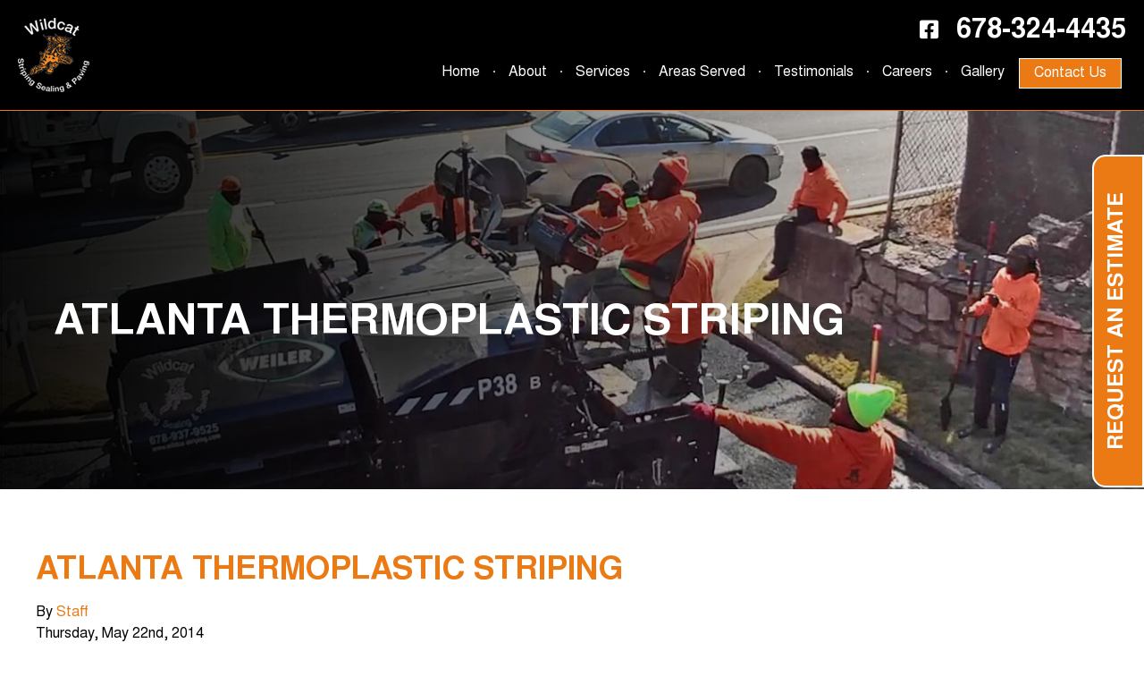

--- FILE ---
content_type: text/html; charset=UTF-8
request_url: https://wildcatstriping.com/atlanta-thermoplastic-striping-2/
body_size: 19743
content:
<!DOCTYPE html>

<!--[if IE 6]>
	<html id="ie6" lang="en-US" prefix="og: https://ogp.me/ns#">
<![endif]-->
<!--[if IE 7]>
	<html id="ie7" lang="en-US" prefix="og: https://ogp.me/ns#">
<![endif]-->
<!--[if IE 8]>
	<html id="ie8" lang="en-US" prefix="og: https://ogp.me/ns#">
<![endif]-->
<!--[if IE 9]>
	<html id="ie9" lang="en-US" prefix="og: https://ogp.me/ns#">
<![endif]-->
<!--[if (gt IE 9) | (!IE)  ]><!-->
	<html  lang="en-US" prefix="og: https://ogp.me/ns#">
<!--<![endif]-->

<head>
<title>Atlanta Thermoplastic Striping - Wildcat Striping, Sealing and Paving</title>
<link data-rocket-preload as="style" href="https://fonts.googleapis.com/css?family=PT%20Sans&#038;display=swap" rel="preload">
<link href="https://fonts.googleapis.com/css?family=PT%20Sans&#038;display=swap" media="print" onload="this.media=&#039;all&#039;" rel="stylesheet">
<noscript data-wpr-hosted-gf-parameters=""><link rel="stylesheet" href="https://fonts.googleapis.com/css?family=PT%20Sans&#038;display=swap"></noscript>

<meta charset="UTF-8" />




<link data-minify="1" rel="stylesheet" href="https://wildcatstriping.com/wp-content/cache/min/1/wp-content/themes/Builder/lib/builder-core/css/reset.css?ver=1747867205" type="text/css" media="screen" />
<link data-minify="1" rel="stylesheet" href="https://wildcatstriping.com/wp-content/cache/min/1/wp-content/uploads/it-file-cache/builder-layouts/56f89b1b4ced9.css?ver=1747867235" type="text/css" media="screen" />
<link data-minify="1" rel="stylesheet" href="https://wildcatstriping.com/wp-content/cache/min/1/wp-content/themes/Builder/lib/builder-core/css/structure.css?ver=1747867205" type="text/css" media="screen" />

<!--[if lt IE 7]>
	<script src="https://wildcatstriping.com/wp-content/themes/Builder/lib/builder-core/js/dropdown.js" type="text/javascript"></script>
<![endif]-->
<!--[if lt IE 9]>
	<script src="https://wildcatstriping.com/wp-content/themes/Builder/lib/builder-core/js/html5.js" type="text/javascript"></script>
<![endif]-->

<link rel="profile" href="https://gmpg.org/xfn/11" />
<link rel="pingback" href="https://wildcatstriping.com/xmlrpc.php" />
<meta name="viewport" content="width=device-width, initial-scale=1">


<meta name="geo.placename" content="Atlanta" />
<meta name="geo.region" content="GA" />
<meta name="geo.country" content="US" />
<script>var siteurl = "https://wildcatstriping.com";</script><script>var gPhoneNo = "678-937-9525";</script>
<!-- Search Engine Optimization by Rank Math PRO - https://rankmath.com/ -->
<meta name="description" content="Our client in Atlanta, Georgia, needed thermoplastic striping, or DOT striping as some call it. They found us after doing a Google search and gave us a call."/>
<meta name="robots" content="follow, index, max-snippet:-1, max-video-preview:-1, max-image-preview:large"/>
<link rel="canonical" href="https://wildcatstriping.com/atlanta-thermoplastic-striping-2/" />
<meta property="og:locale" content="en_US" />
<meta property="og:type" content="article" />
<meta property="og:title" content="Atlanta Thermoplastic Striping - Wildcat Striping, Sealing and Paving" />
<meta property="og:description" content="Our client in Atlanta, Georgia, needed thermoplastic striping, or DOT striping as some call it. They found us after doing a Google search and gave us a call." />
<meta property="og:url" content="https://wildcatstriping.com/atlanta-thermoplastic-striping-2/" />
<meta property="og:site_name" content="Wildcat Striping, Sealing and Paving" />
<meta property="article:section" content="Atlanta" />
<meta property="og:image" content="https://www.wildcatstriping.com/wp-content/uploads/2014/05/image-300x225.jpg" />
<meta property="og:image:secure_url" content="https://www.wildcatstriping.com/wp-content/uploads/2014/05/image-300x225.jpg" />
<meta property="og:image:alt" content="Atlanta Thermoplastic Striping" />
<meta property="article:published_time" content="2014-05-22T14:47:24-05:00" />
<meta name="twitter:card" content="summary_large_image" />
<meta name="twitter:title" content="Atlanta Thermoplastic Striping - Wildcat Striping, Sealing and Paving" />
<meta name="twitter:description" content="Our client in Atlanta, Georgia, needed thermoplastic striping, or DOT striping as some call it. They found us after doing a Google search and gave us a call." />
<meta name="twitter:image" content="https://www.wildcatstriping.com/wp-content/uploads/2014/05/image-300x225.jpg" />
<meta name="twitter:label1" content="Written by" />
<meta name="twitter:data1" content="Staff" />
<meta name="twitter:label2" content="Time to read" />
<meta name="twitter:data2" content="Less than a minute" />
<script type="application/ld+json" class="rank-math-schema-pro">{"@context":"https://schema.org","@graph":[{"@type":"Place","@id":"https://wildcatstriping.com/#place","geo":{"@type":"GeoCoordinates","latitude":"33.71436841273268","longitude":" -84.170293"},"hasMap":"https://www.google.com/maps/search/?api=1&amp;query=33.71436841273268, -84.170293","address":{"@type":"PostalAddress","streetAddress":"5365 Truman Dr","addressLocality":"Decatur","addressRegion":"Georgia","postalCode":"30035","addressCountry":"United States"}},{"@type":["LocalBusiness","Organization"],"@id":"https://wildcatstriping.com/#organization","name":"Wildcat Striping, Sealing and Paving","url":"https://wildcatstriping.com","address":{"@type":"PostalAddress","streetAddress":"5365 Truman Dr","addressLocality":"Decatur","addressRegion":"Georgia","postalCode":"30035","addressCountry":"United States"},"logo":{"@type":"ImageObject","@id":"https://wildcatstriping.com/#logo","url":"https://wildcatstriping.com/wp-content/uploads/2016/09/APPLICATIONLOGO.jpg","contentUrl":"https://wildcatstriping.com/wp-content/uploads/2016/09/APPLICATIONLOGO.jpg","caption":"Wildcat Striping, Sealing and Paving","inLanguage":"en-US","width":"304","height":"242"},"openingHours":["Monday,Tuesday,Wednesday,Thursday,Friday,Saturday,Sunday 09:00-17:00"],"location":{"@id":"https://wildcatstriping.com/#place"},"image":{"@id":"https://wildcatstriping.com/#logo"},"telephone":"678-937-9525"},{"@type":"WebSite","@id":"https://wildcatstriping.com/#website","url":"https://wildcatstriping.com","name":"Wildcat Striping, Sealing and Paving","publisher":{"@id":"https://wildcatstriping.com/#organization"},"inLanguage":"en-US"},{"@type":"ImageObject","@id":"https://www.wildcatstriping.com/wp-content/uploads/2014/05/image2-300x225.jpg","url":"https://www.wildcatstriping.com/wp-content/uploads/2014/05/image2-300x225.jpg","width":"200","height":"200","inLanguage":"en-US"},{"@type":"WebPage","@id":"https://wildcatstriping.com/atlanta-thermoplastic-striping-2/#webpage","url":"https://wildcatstriping.com/atlanta-thermoplastic-striping-2/","name":"Atlanta Thermoplastic Striping - Wildcat Striping, Sealing and Paving","datePublished":"2014-05-22T14:47:24-05:00","dateModified":"2014-05-22T14:47:24-05:00","isPartOf":{"@id":"https://wildcatstriping.com/#website"},"primaryImageOfPage":{"@id":"https://www.wildcatstriping.com/wp-content/uploads/2014/05/image2-300x225.jpg"},"inLanguage":"en-US"},{"@type":"Person","@id":"https://wildcatstriping.com/atlanta-thermoplastic-striping-2/#author","name":"Staff","image":{"@type":"ImageObject","@id":"https://secure.gravatar.com/avatar/183130acb3dc3683d22996c047ba57a310fcebbdf53191a405445d852173e4d2?s=96&amp;d=mm&amp;r=g","url":"https://secure.gravatar.com/avatar/183130acb3dc3683d22996c047ba57a310fcebbdf53191a405445d852173e4d2?s=96&amp;d=mm&amp;r=g","caption":"Staff","inLanguage":"en-US"},"worksFor":{"@id":"https://wildcatstriping.com/#organization"}},{"@type":"BlogPosting","headline":"Atlanta Thermoplastic Striping - Wildcat Striping, Sealing and Paving","datePublished":"2014-05-22T14:47:24-05:00","dateModified":"2014-05-22T14:47:24-05:00","author":{"@id":"https://wildcatstriping.com/atlanta-thermoplastic-striping-2/#author","name":"Staff"},"publisher":{"@id":"https://wildcatstriping.com/#organization"},"description":"Our client in Atlanta, Georgia, needed thermoplastic striping, or DOT striping as some call it. They found us after doing a Google search and gave us a call.","name":"Atlanta Thermoplastic Striping - Wildcat Striping, Sealing and Paving","@id":"https://wildcatstriping.com/atlanta-thermoplastic-striping-2/#richSnippet","isPartOf":{"@id":"https://wildcatstriping.com/atlanta-thermoplastic-striping-2/#webpage"},"image":{"@id":"https://www.wildcatstriping.com/wp-content/uploads/2014/05/image2-300x225.jpg"},"inLanguage":"en-US","mainEntityOfPage":{"@id":"https://wildcatstriping.com/atlanta-thermoplastic-striping-2/#webpage"}}]}</script>
<!-- /Rank Math WordPress SEO plugin -->

<link href='https://fonts.gstatic.com' crossorigin rel='preconnect' />
<link rel="alternate" type="application/rss+xml" title="Wildcat Striping, Sealing and Paving &raquo; Feed" href="https://wildcatstriping.com/feed/" />
<link rel="alternate" type="application/rss+xml" title="Wildcat Striping, Sealing and Paving &raquo; Comments Feed" href="https://wildcatstriping.com/comments/feed/" />
<link rel="alternate" title="oEmbed (JSON)" type="application/json+oembed" href="https://wildcatstriping.com/wp-json/oembed/1.0/embed?url=https%3A%2F%2Fwildcatstriping.com%2Fatlanta-thermoplastic-striping-2%2F" />
<link rel="alternate" title="oEmbed (XML)" type="text/xml+oembed" href="https://wildcatstriping.com/wp-json/oembed/1.0/embed?url=https%3A%2F%2Fwildcatstriping.com%2Fatlanta-thermoplastic-striping-2%2F&#038;format=xml" />
<style id='wp-img-auto-sizes-contain-inline-css' type='text/css'>
img:is([sizes=auto i],[sizes^="auto," i]){contain-intrinsic-size:3000px 1500px}
/*# sourceURL=wp-img-auto-sizes-contain-inline-css */
</style>
<style id='wp-emoji-styles-inline-css' type='text/css'>

	img.wp-smiley, img.emoji {
		display: inline !important;
		border: none !important;
		box-shadow: none !important;
		height: 1em !important;
		width: 1em !important;
		margin: 0 0.07em !important;
		vertical-align: -0.1em !important;
		background: none !important;
		padding: 0 !important;
	}
/*# sourceURL=wp-emoji-styles-inline-css */
</style>
<style id='wp-block-library-inline-css' type='text/css'>
:root{--wp-block-synced-color:#7a00df;--wp-block-synced-color--rgb:122,0,223;--wp-bound-block-color:var(--wp-block-synced-color);--wp-editor-canvas-background:#ddd;--wp-admin-theme-color:#007cba;--wp-admin-theme-color--rgb:0,124,186;--wp-admin-theme-color-darker-10:#006ba1;--wp-admin-theme-color-darker-10--rgb:0,107,160.5;--wp-admin-theme-color-darker-20:#005a87;--wp-admin-theme-color-darker-20--rgb:0,90,135;--wp-admin-border-width-focus:2px}@media (min-resolution:192dpi){:root{--wp-admin-border-width-focus:1.5px}}.wp-element-button{cursor:pointer}:root .has-very-light-gray-background-color{background-color:#eee}:root .has-very-dark-gray-background-color{background-color:#313131}:root .has-very-light-gray-color{color:#eee}:root .has-very-dark-gray-color{color:#313131}:root .has-vivid-green-cyan-to-vivid-cyan-blue-gradient-background{background:linear-gradient(135deg,#00d084,#0693e3)}:root .has-purple-crush-gradient-background{background:linear-gradient(135deg,#34e2e4,#4721fb 50%,#ab1dfe)}:root .has-hazy-dawn-gradient-background{background:linear-gradient(135deg,#faaca8,#dad0ec)}:root .has-subdued-olive-gradient-background{background:linear-gradient(135deg,#fafae1,#67a671)}:root .has-atomic-cream-gradient-background{background:linear-gradient(135deg,#fdd79a,#004a59)}:root .has-nightshade-gradient-background{background:linear-gradient(135deg,#330968,#31cdcf)}:root .has-midnight-gradient-background{background:linear-gradient(135deg,#020381,#2874fc)}:root{--wp--preset--font-size--normal:16px;--wp--preset--font-size--huge:42px}.has-regular-font-size{font-size:1em}.has-larger-font-size{font-size:2.625em}.has-normal-font-size{font-size:var(--wp--preset--font-size--normal)}.has-huge-font-size{font-size:var(--wp--preset--font-size--huge)}.has-text-align-center{text-align:center}.has-text-align-left{text-align:left}.has-text-align-right{text-align:right}.has-fit-text{white-space:nowrap!important}#end-resizable-editor-section{display:none}.aligncenter{clear:both}.items-justified-left{justify-content:flex-start}.items-justified-center{justify-content:center}.items-justified-right{justify-content:flex-end}.items-justified-space-between{justify-content:space-between}.screen-reader-text{border:0;clip-path:inset(50%);height:1px;margin:-1px;overflow:hidden;padding:0;position:absolute;width:1px;word-wrap:normal!important}.screen-reader-text:focus{background-color:#ddd;clip-path:none;color:#444;display:block;font-size:1em;height:auto;left:5px;line-height:normal;padding:15px 23px 14px;text-decoration:none;top:5px;width:auto;z-index:100000}html :where(.has-border-color){border-style:solid}html :where([style*=border-top-color]){border-top-style:solid}html :where([style*=border-right-color]){border-right-style:solid}html :where([style*=border-bottom-color]){border-bottom-style:solid}html :where([style*=border-left-color]){border-left-style:solid}html :where([style*=border-width]){border-style:solid}html :where([style*=border-top-width]){border-top-style:solid}html :where([style*=border-right-width]){border-right-style:solid}html :where([style*=border-bottom-width]){border-bottom-style:solid}html :where([style*=border-left-width]){border-left-style:solid}html :where(img[class*=wp-image-]){height:auto;max-width:100%}:where(figure){margin:0 0 1em}html :where(.is-position-sticky){--wp-admin--admin-bar--position-offset:var(--wp-admin--admin-bar--height,0px)}@media screen and (max-width:600px){html :where(.is-position-sticky){--wp-admin--admin-bar--position-offset:0px}}

/*# sourceURL=wp-block-library-inline-css */
</style><style id='global-styles-inline-css' type='text/css'>
:root{--wp--preset--aspect-ratio--square: 1;--wp--preset--aspect-ratio--4-3: 4/3;--wp--preset--aspect-ratio--3-4: 3/4;--wp--preset--aspect-ratio--3-2: 3/2;--wp--preset--aspect-ratio--2-3: 2/3;--wp--preset--aspect-ratio--16-9: 16/9;--wp--preset--aspect-ratio--9-16: 9/16;--wp--preset--color--black: #000000;--wp--preset--color--cyan-bluish-gray: #abb8c3;--wp--preset--color--white: #ffffff;--wp--preset--color--pale-pink: #f78da7;--wp--preset--color--vivid-red: #cf2e2e;--wp--preset--color--luminous-vivid-orange: #ff6900;--wp--preset--color--luminous-vivid-amber: #fcb900;--wp--preset--color--light-green-cyan: #7bdcb5;--wp--preset--color--vivid-green-cyan: #00d084;--wp--preset--color--pale-cyan-blue: #8ed1fc;--wp--preset--color--vivid-cyan-blue: #0693e3;--wp--preset--color--vivid-purple: #9b51e0;--wp--preset--gradient--vivid-cyan-blue-to-vivid-purple: linear-gradient(135deg,rgb(6,147,227) 0%,rgb(155,81,224) 100%);--wp--preset--gradient--light-green-cyan-to-vivid-green-cyan: linear-gradient(135deg,rgb(122,220,180) 0%,rgb(0,208,130) 100%);--wp--preset--gradient--luminous-vivid-amber-to-luminous-vivid-orange: linear-gradient(135deg,rgb(252,185,0) 0%,rgb(255,105,0) 100%);--wp--preset--gradient--luminous-vivid-orange-to-vivid-red: linear-gradient(135deg,rgb(255,105,0) 0%,rgb(207,46,46) 100%);--wp--preset--gradient--very-light-gray-to-cyan-bluish-gray: linear-gradient(135deg,rgb(238,238,238) 0%,rgb(169,184,195) 100%);--wp--preset--gradient--cool-to-warm-spectrum: linear-gradient(135deg,rgb(74,234,220) 0%,rgb(151,120,209) 20%,rgb(207,42,186) 40%,rgb(238,44,130) 60%,rgb(251,105,98) 80%,rgb(254,248,76) 100%);--wp--preset--gradient--blush-light-purple: linear-gradient(135deg,rgb(255,206,236) 0%,rgb(152,150,240) 100%);--wp--preset--gradient--blush-bordeaux: linear-gradient(135deg,rgb(254,205,165) 0%,rgb(254,45,45) 50%,rgb(107,0,62) 100%);--wp--preset--gradient--luminous-dusk: linear-gradient(135deg,rgb(255,203,112) 0%,rgb(199,81,192) 50%,rgb(65,88,208) 100%);--wp--preset--gradient--pale-ocean: linear-gradient(135deg,rgb(255,245,203) 0%,rgb(182,227,212) 50%,rgb(51,167,181) 100%);--wp--preset--gradient--electric-grass: linear-gradient(135deg,rgb(202,248,128) 0%,rgb(113,206,126) 100%);--wp--preset--gradient--midnight: linear-gradient(135deg,rgb(2,3,129) 0%,rgb(40,116,252) 100%);--wp--preset--font-size--small: 13px;--wp--preset--font-size--medium: 20px;--wp--preset--font-size--large: 36px;--wp--preset--font-size--x-large: 42px;--wp--preset--spacing--20: 0.44rem;--wp--preset--spacing--30: 0.67rem;--wp--preset--spacing--40: 1rem;--wp--preset--spacing--50: 1.5rem;--wp--preset--spacing--60: 2.25rem;--wp--preset--spacing--70: 3.38rem;--wp--preset--spacing--80: 5.06rem;--wp--preset--shadow--natural: 6px 6px 9px rgba(0, 0, 0, 0.2);--wp--preset--shadow--deep: 12px 12px 50px rgba(0, 0, 0, 0.4);--wp--preset--shadow--sharp: 6px 6px 0px rgba(0, 0, 0, 0.2);--wp--preset--shadow--outlined: 6px 6px 0px -3px rgb(255, 255, 255), 6px 6px rgb(0, 0, 0);--wp--preset--shadow--crisp: 6px 6px 0px rgb(0, 0, 0);}:where(.is-layout-flex){gap: 0.5em;}:where(.is-layout-grid){gap: 0.5em;}body .is-layout-flex{display: flex;}.is-layout-flex{flex-wrap: wrap;align-items: center;}.is-layout-flex > :is(*, div){margin: 0;}body .is-layout-grid{display: grid;}.is-layout-grid > :is(*, div){margin: 0;}:where(.wp-block-columns.is-layout-flex){gap: 2em;}:where(.wp-block-columns.is-layout-grid){gap: 2em;}:where(.wp-block-post-template.is-layout-flex){gap: 1.25em;}:where(.wp-block-post-template.is-layout-grid){gap: 1.25em;}.has-black-color{color: var(--wp--preset--color--black) !important;}.has-cyan-bluish-gray-color{color: var(--wp--preset--color--cyan-bluish-gray) !important;}.has-white-color{color: var(--wp--preset--color--white) !important;}.has-pale-pink-color{color: var(--wp--preset--color--pale-pink) !important;}.has-vivid-red-color{color: var(--wp--preset--color--vivid-red) !important;}.has-luminous-vivid-orange-color{color: var(--wp--preset--color--luminous-vivid-orange) !important;}.has-luminous-vivid-amber-color{color: var(--wp--preset--color--luminous-vivid-amber) !important;}.has-light-green-cyan-color{color: var(--wp--preset--color--light-green-cyan) !important;}.has-vivid-green-cyan-color{color: var(--wp--preset--color--vivid-green-cyan) !important;}.has-pale-cyan-blue-color{color: var(--wp--preset--color--pale-cyan-blue) !important;}.has-vivid-cyan-blue-color{color: var(--wp--preset--color--vivid-cyan-blue) !important;}.has-vivid-purple-color{color: var(--wp--preset--color--vivid-purple) !important;}.has-black-background-color{background-color: var(--wp--preset--color--black) !important;}.has-cyan-bluish-gray-background-color{background-color: var(--wp--preset--color--cyan-bluish-gray) !important;}.has-white-background-color{background-color: var(--wp--preset--color--white) !important;}.has-pale-pink-background-color{background-color: var(--wp--preset--color--pale-pink) !important;}.has-vivid-red-background-color{background-color: var(--wp--preset--color--vivid-red) !important;}.has-luminous-vivid-orange-background-color{background-color: var(--wp--preset--color--luminous-vivid-orange) !important;}.has-luminous-vivid-amber-background-color{background-color: var(--wp--preset--color--luminous-vivid-amber) !important;}.has-light-green-cyan-background-color{background-color: var(--wp--preset--color--light-green-cyan) !important;}.has-vivid-green-cyan-background-color{background-color: var(--wp--preset--color--vivid-green-cyan) !important;}.has-pale-cyan-blue-background-color{background-color: var(--wp--preset--color--pale-cyan-blue) !important;}.has-vivid-cyan-blue-background-color{background-color: var(--wp--preset--color--vivid-cyan-blue) !important;}.has-vivid-purple-background-color{background-color: var(--wp--preset--color--vivid-purple) !important;}.has-black-border-color{border-color: var(--wp--preset--color--black) !important;}.has-cyan-bluish-gray-border-color{border-color: var(--wp--preset--color--cyan-bluish-gray) !important;}.has-white-border-color{border-color: var(--wp--preset--color--white) !important;}.has-pale-pink-border-color{border-color: var(--wp--preset--color--pale-pink) !important;}.has-vivid-red-border-color{border-color: var(--wp--preset--color--vivid-red) !important;}.has-luminous-vivid-orange-border-color{border-color: var(--wp--preset--color--luminous-vivid-orange) !important;}.has-luminous-vivid-amber-border-color{border-color: var(--wp--preset--color--luminous-vivid-amber) !important;}.has-light-green-cyan-border-color{border-color: var(--wp--preset--color--light-green-cyan) !important;}.has-vivid-green-cyan-border-color{border-color: var(--wp--preset--color--vivid-green-cyan) !important;}.has-pale-cyan-blue-border-color{border-color: var(--wp--preset--color--pale-cyan-blue) !important;}.has-vivid-cyan-blue-border-color{border-color: var(--wp--preset--color--vivid-cyan-blue) !important;}.has-vivid-purple-border-color{border-color: var(--wp--preset--color--vivid-purple) !important;}.has-vivid-cyan-blue-to-vivid-purple-gradient-background{background: var(--wp--preset--gradient--vivid-cyan-blue-to-vivid-purple) !important;}.has-light-green-cyan-to-vivid-green-cyan-gradient-background{background: var(--wp--preset--gradient--light-green-cyan-to-vivid-green-cyan) !important;}.has-luminous-vivid-amber-to-luminous-vivid-orange-gradient-background{background: var(--wp--preset--gradient--luminous-vivid-amber-to-luminous-vivid-orange) !important;}.has-luminous-vivid-orange-to-vivid-red-gradient-background{background: var(--wp--preset--gradient--luminous-vivid-orange-to-vivid-red) !important;}.has-very-light-gray-to-cyan-bluish-gray-gradient-background{background: var(--wp--preset--gradient--very-light-gray-to-cyan-bluish-gray) !important;}.has-cool-to-warm-spectrum-gradient-background{background: var(--wp--preset--gradient--cool-to-warm-spectrum) !important;}.has-blush-light-purple-gradient-background{background: var(--wp--preset--gradient--blush-light-purple) !important;}.has-blush-bordeaux-gradient-background{background: var(--wp--preset--gradient--blush-bordeaux) !important;}.has-luminous-dusk-gradient-background{background: var(--wp--preset--gradient--luminous-dusk) !important;}.has-pale-ocean-gradient-background{background: var(--wp--preset--gradient--pale-ocean) !important;}.has-electric-grass-gradient-background{background: var(--wp--preset--gradient--electric-grass) !important;}.has-midnight-gradient-background{background: var(--wp--preset--gradient--midnight) !important;}.has-small-font-size{font-size: var(--wp--preset--font-size--small) !important;}.has-medium-font-size{font-size: var(--wp--preset--font-size--medium) !important;}.has-large-font-size{font-size: var(--wp--preset--font-size--large) !important;}.has-x-large-font-size{font-size: var(--wp--preset--font-size--x-large) !important;}
/*# sourceURL=global-styles-inline-css */
</style>

<style id='classic-theme-styles-inline-css' type='text/css'>
/*! This file is auto-generated */
.wp-block-button__link{color:#fff;background-color:#32373c;border-radius:9999px;box-shadow:none;text-decoration:none;padding:calc(.667em + 2px) calc(1.333em + 2px);font-size:1.125em}.wp-block-file__button{background:#32373c;color:#fff;text-decoration:none}
/*# sourceURL=/wp-includes/css/classic-themes.min.css */
</style>
<link rel='stylesheet' id='owl.carousel-css' href='https://wildcatstriping.com/wp-content/themes/BuilderChild-custom/owl.carousel/assets/owl.carousel.min.css?ver=6.9' type='text/css' media='all' />
<link rel='stylesheet' id='owl.theme-css' href='https://wildcatstriping.com/wp-content/themes/BuilderChild-custom/owl.carousel/assets/owl.theme.default.min.css?ver=6.9' type='text/css' media='all' />
<link data-minify="1" rel='stylesheet' id='theme-child-style-css' href='https://wildcatstriping.com/wp-content/cache/min/1/wp-content/themes/BuilderChild-custom/style.css?ver=1747867205' type='text/css' media='all' />
<script type="text/javascript" src="https://wildcatstriping.com/wp-includes/js/jquery/jquery.min.js?ver=3.7.1" id="jquery-core-js" data-rocket-defer defer></script>
<script type="text/javascript" src="https://wildcatstriping.com/wp-includes/js/jquery/jquery-migrate.min.js?ver=3.4.1" id="jquery-migrate-js" data-rocket-defer defer></script>
<script data-minify="1" type="text/javascript" src="https://wildcatstriping.com/wp-content/cache/min/1/wp-content/plugins/wonderplugin-lightbox/engine/wonderpluginlightbox.js?ver=1747867206" id="wonderplugin-lightbox-script-js" data-rocket-defer defer></script>
<link rel="https://api.w.org/" href="https://wildcatstriping.com/wp-json/" /><link rel="alternate" title="JSON" type="application/json" href="https://wildcatstriping.com/wp-json/wp/v2/posts/1689" /><link rel="EditURI" type="application/rsd+xml" title="RSD" href="https://wildcatstriping.com/xmlrpc.php?rsd" />
<meta name="generator" content="WordPress 6.9" />
<link rel='shortlink' href='https://wildcatstriping.com/?p=1689' />
<script type='text/javascript'>
(function() {
var bsl=document.createElement('script');
bsl.type='text/javascript';bsl.async=true;bsl.src='https://wildcatstriping.com/wp-content/uploads/it-file-cache/builder-core/script.js';
var se=document.getElementsByTagName('script')[0];se.parentNode.insertBefore(bsl,se);
})();
</script>
<link rel='stylesheet' id='builder-core-style-css' href='https://wildcatstriping.com/wp-content/uploads/it-file-cache/builder-core/style.css' type='text/css' media='all' />

<script type="text/javascript"> (function() { var css = document.createElement('link'); css.href = 'https://use.fontawesome.com/releases/v5.15.4/css/all.css'; css.rel = 'stylesheet'; css.type = 'text/css'; document.getElementsByTagName('head')[0].appendChild(css); })(); </script>

<!-- Google Tag Manager -->
<script>(function(w,d,s,l,i){w[l]=w[l]||[];w[l].push({'gtm.start':
new Date().getTime(),event:'gtm.js'});var f=d.getElementsByTagName(s)[0],
j=d.createElement(s),dl=l!='dataLayer'?'&l='+l:'';j.async=true;j.src=
'https://www.googletagmanager.com/gtm.js?id='+i+dl;f.parentNode.insertBefore(j,f);
})(window,document,'script','dataLayer','GTM-WDRGV3Q');</script>
<!-- End Google Tag Manager -->

</script>


<meta name="google-site-verification" content="o4rZYkGxRK_gsIeLRHqSTlDBxA5lfm4A975MYmVk5oA" />
<link rel="icon" href="https://wildcatstriping.com/wp-content/uploads/2016/09/Wildcatlogo.png" sizes="32x32" />
<link rel="icon" href="https://wildcatstriping.com/wp-content/uploads/2016/09/Wildcatlogo.png" sizes="192x192" />
<link rel="apple-touch-icon" href="https://wildcatstriping.com/wp-content/uploads/2016/09/Wildcatlogo.png" />
<meta name="msapplication-TileImage" content="https://wildcatstriping.com/wp-content/uploads/2016/09/Wildcatlogo.png" />
<noscript><style id="rocket-lazyload-nojs-css">.rll-youtube-player, [data-lazy-src]{display:none !important;}</style></noscript>
<meta name="generator" content="WP Rocket 3.20.2" data-wpr-features="wpr_defer_js wpr_minify_js wpr_lazyload_images wpr_lazyload_iframes wpr_image_dimensions wpr_minify_css wpr_preload_links wpr_desktop" /></head>
<body data-rsssl=1 id="builder-layout-56f89b1b4ced9" class="wp-singular post-template-default single single-post postid-1689 single-format-standard wp-theme-Builder wp-child-theme-BuilderChild-custom builder-responsive builder-template-single builder-view-singular builder-view-post builder-view-post-1689">
<div data-rocket-location-hash="8267f2c70e9b60e72ee8417d87e719c3" class="builder-container-background-wrapper">
<div data-rocket-location-hash="17b58d73238647d1bbe99d8da5c30bd5" class="builder-container-outer-wrapper">
<div data-rocket-location-hash="ade07e79f26c0bb22cc9a043b534f0e1" class="builder-container" id="builder-container-56f89b1b4ced9">
<div class="builder-module-background-wrapper builder-module-widget-bar-background-wrapper builder-module-1-background-wrapper builder-module-widget-bar-1-background-wrapper builder-module-top-background-wrapper builder-module-before-navigation-background-wrapper custom-header-background-wrapper" id="builder-module-56f89b1b4e47f-background-wrapper">
<div class="builder-module-outer-wrapper builder-module-widget-bar-outer-wrapper builder-module-1-outer-wrapper builder-module-widget-bar-1-outer-wrapper builder-module-top-outer-wrapper builder-module-before-navigation-outer-wrapper custom-header-outer-wrapper" id="builder-module-56f89b1b4e47f-outer-wrapper">
<div class="builder-module builder-module-widget-bar builder-module-1 builder-module-widget-bar-1 builder-module-top builder-module-before-navigation custom-header clearfix" id="builder-module-56f89b1b4e47f">
<div class="builder-module-block-outer-wrapper builder-module-sidebar-outer-wrapper builder-module-column-1-outer-wrapper left clearfix">
<div class="builder-module-block builder-module-sidebar builder-module-column-1   sidebar left clearfix">
<div class="widget-wrapper left widget-wrapper-left widget-wrapper-1 clearfix">
<div class="widget-odd widget-last widget-first header-logo widget-background-wrapper" id="text-2-background-wrapper"><div class="widget widget-2 widget-single clearfix widget_text" id="text-2">			<div class="textwidget"><p><a href="/"><img width="80" height="83" decoding="async" class="hidden-mobile" src="/wp-content/uploads/2023/07/logo.png" alt="logo" /><img width="84" height="87" decoding="async" class="hidden-desktop" src="data:image/svg+xml,%3Csvg%20xmlns='http://www.w3.org/2000/svg'%20viewBox='0%200%2084%2087'%3E%3C/svg%3E" alt="logo" data-lazy-src="/wp-content/uploads/2023/07/logo-mobile.png" /><noscript><img width="84" height="87" decoding="async" class="hidden-desktop" src="/wp-content/uploads/2023/07/logo-mobile.png" alt="logo" /></noscript></a></p>
</div>
		</div></div></div>

</div>
</div>
<div class="builder-module-block-outer-wrapper builder-module-sidebar-outer-wrapper builder-module-column-2-outer-wrapper right clearfix">
<div class="builder-module-block builder-module-sidebar builder-module-column-2   sidebar right clearfix">
<div class="widget-wrapper right widget-wrapper-right widget-wrapper-2 clearfix">
<div class="widget-odd widget-last widget-first header-info widget-background-wrapper" id="text-3-background-wrapper"><div class="widget widget-2 widget-single clearfix widget_text" id="text-3">			<div class="textwidget"><p><a class="header-social" href="https://www.facebook.com/"><i class="fab fa-facebook-square"></i></a><a class="header-no" href="tel:678-937-9525">678-937-9525</a></p>
</div>
		</div></div></div>

</div>
</div>

</div>
</div>
</div>

<div class="builder-module-background-wrapper builder-module-navigation-background-wrapper builder-module-2-background-wrapper builder-module-navigation-1-background-wrapper builder-module-middle-background-wrapper builder-module-navigation-last-background-wrapper builder-module-before-html-background-wrapper builder-module-after-widget-bar-background-wrapper custom-mobile-menu-background-wrapper" id="builder-module-64b8e647132ec-background-wrapper">
<div class="builder-module-outer-wrapper builder-module-navigation-outer-wrapper builder-module-2-outer-wrapper builder-module-navigation-1-outer-wrapper builder-module-middle-outer-wrapper builder-module-navigation-last-outer-wrapper builder-module-before-html-outer-wrapper builder-module-after-widget-bar-outer-wrapper custom-mobile-menu-outer-wrapper" id="builder-module-64b8e647132ec-outer-wrapper">
<div class="builder-module builder-module-navigation builder-module-2 builder-module-navigation-1 builder-module-middle builder-module-navigation-last builder-module-before-html builder-module-after-widget-bar custom-mobile-menu clearfix builder-module-navigation-custom-menu builder-module-navigation-custom-menu-id-3" id="builder-module-64b8e647132ec">
<div class="builder-module-block-outer-wrapper builder-module-element-outer-wrapper builder-module-column-1-outer-wrapper single clearfix">
<div class="builder-module-block builder-module-element builder-module-column-1">
<div class="menu-mainnav-container builder-module-navigation-menu-wrapper"><ul id="menu-mainnav" class="menu"><li id="menu-item-2438" class="menu-item menu-item-type-post_type menu-item-object-page menu-item-home menu-item-2438"><a href="https://wildcatstriping.com/">Home</a></li>
<li id="menu-item-2439" class="menu-item menu-item-type-post_type menu-item-object-page menu-item-has-children menu-item-2439"><a href="https://wildcatstriping.com/about/">About</a>
<ul class="sub-menu">
	<li id="menu-item-6405" class="menu-item menu-item-type-post_type menu-item-object-page current_page_parent menu-item-6405"><a href="https://wildcatstriping.com/latest-news/">Latest News</a></li>
</ul>
</li>
<li id="menu-item-2441" class="menu-item menu-item-type-post_type menu-item-object-page menu-item-2441"><a href="https://wildcatstriping.com/services/">Services</a></li>
<li id="menu-item-6561" class="menu-item menu-item-type-custom menu-item-object-custom menu-item-has-children menu-item-6561"><a href="#">Areas Served</a>
<ul class="sub-menu">
	<li id="menu-item-6562" class="menu-item menu-item-type-post_type menu-item-object-page menu-item-6562"><a href="https://wildcatstriping.com/alpharetta-ga/">Alpharetta, GA</a></li>
	<li id="menu-item-6563" class="menu-item menu-item-type-post_type menu-item-object-page menu-item-6563"><a href="https://wildcatstriping.com/conyers-ga/">Conyers, GA</a></li>
	<li id="menu-item-6564" class="menu-item menu-item-type-post_type menu-item-object-page menu-item-6564"><a href="https://wildcatstriping.com/douglasville-ga/">Douglasville, GA</a></li>
	<li id="menu-item-6565" class="menu-item menu-item-type-post_type menu-item-object-page menu-item-6565"><a href="https://wildcatstriping.com/lawrenceville-ga/">Lawrenceville, GA</a></li>
	<li id="menu-item-6566" class="menu-item menu-item-type-post_type menu-item-object-page menu-item-6566"><a href="https://wildcatstriping.com/marietta-ga/">Marietta, GA</a></li>
	<li id="menu-item-6567" class="menu-item menu-item-type-post_type menu-item-object-page menu-item-6567"><a href="https://wildcatstriping.com/roswell-ga/">Roswell, GA</a></li>
	<li id="menu-item-6568" class="menu-item menu-item-type-post_type menu-item-object-page menu-item-6568"><a href="https://wildcatstriping.com/sandy-springs-ga/">Sandy Springs, GA</a></li>
	<li id="menu-item-6569" class="menu-item menu-item-type-post_type menu-item-object-page menu-item-6569"><a href="https://wildcatstriping.com/snellville-ga/">Snellville, GA</a></li>
</ul>
</li>
<li id="menu-item-2442" class="menu-item menu-item-type-post_type menu-item-object-page menu-item-2442"><a href="https://wildcatstriping.com/testimonials/">Testimonials</a></li>
<li id="menu-item-3066" class="menu-item menu-item-type-post_type menu-item-object-page menu-item-3066"><a href="https://wildcatstriping.com/careers/">Careers</a></li>
<li id="menu-item-2606" class="menu-item menu-item-type-post_type menu-item-object-page menu-item-2606"><a href="https://wildcatstriping.com/gallery/">Gallery</a></li>
<li id="menu-item-2446" class="menu-item menu-item-type-post_type menu-item-object-page menu-item-2446"><a href="https://wildcatstriping.com/contact-us/">Contact Us</a></li>
</ul></div>
</div>
</div>

</div>
</div>
</div>

<div class="builder-module-background-wrapper builder-module-html-background-wrapper builder-module-3-background-wrapper builder-module-html-1-background-wrapper builder-module-middle-background-wrapper builder-module-before-content-background-wrapper builder-module-after-navigation-background-wrapper custom-page-header-background-wrapper" id="builder-module-64b8e647132ee-background-wrapper">
<div class="builder-module-outer-wrapper builder-module-html-outer-wrapper builder-module-3-outer-wrapper builder-module-html-1-outer-wrapper builder-module-middle-outer-wrapper builder-module-before-content-outer-wrapper builder-module-after-navigation-outer-wrapper custom-page-header-outer-wrapper" id="builder-module-64b8e647132ee-outer-wrapper">
<div class="builder-module builder-module-html builder-module-3 builder-module-html-1 builder-module-middle builder-module-before-content builder-module-after-navigation custom-page-header clearfix" id="builder-module-64b8e647132ee">
<div class="builder-module-block-outer-wrapper builder-module-element-outer-wrapper builder-module-column-1-outer-wrapper single clearfix">
<div class="builder-module-block builder-module-element builder-module-column-1 clearfix">
    		<div class="entry-header">
			<h1 class="entry-title">Atlanta Thermoplastic Striping</h1>		</div>
	
</div>
</div>

</div>
</div>
</div>

<div class="builder-module-background-wrapper builder-module-content-background-wrapper builder-module-4-background-wrapper builder-module-content-1-background-wrapper builder-module-middle-background-wrapper builder-module-content-last-background-wrapper builder-module-before-widget-bar-background-wrapper builder-module-after-html-background-wrapper default-module-style-background-wrapper" id="builder-module-56f89d29f2cab-background-wrapper">
<div class="builder-module-outer-wrapper builder-module-content-outer-wrapper builder-module-4-outer-wrapper builder-module-content-1-outer-wrapper builder-module-middle-outer-wrapper builder-module-content-last-outer-wrapper builder-module-before-widget-bar-outer-wrapper builder-module-after-html-outer-wrapper default-module-style-outer-wrapper" id="builder-module-56f89d29f2cab-outer-wrapper">
<div class="builder-module builder-module-content builder-module-4 builder-module-content-1 builder-module-middle builder-module-content-last builder-module-before-widget-bar builder-module-after-html default-module-style clearfix" id="builder-module-56f89d29f2cab">
<div class="builder-module-block-outer-wrapper builder-module-element-outer-wrapper builder-module-column-1-outer-wrapper single clearfix">
<div class="builder-module-block builder-module-element builder-module-column-1 clearfix">
			<div class="loop">
			<div class="loop-content">
														
					<div id="post-1689" class="post-1689 post type-post status-publish format-standard hentry category-atlanta category-d-o-t category-road-striping category-striping">
						<!-- title, meta, and date info -->
						<div class="entry-header clearfix">
							<h1 class="entry-title">Atlanta Thermoplastic Striping</h1>
							
							<div class="entry-meta">
								By <span class="author"><a href="https://wildcatstriping.com/author/staff/" title="Staff">Staff</a></span>							</div>
							
							<div class="entry-meta date">
								<span class="weekday">Thursday<span class="weekday-comma">,</span></span>
								<span class="month">May</span>
								<span class="day">22<span class="day-suffix">nd</span><span class="day-comma">,</span></span>
								<span class="year">2014</span>
							</div>
						</div>
						
						<!-- post content -->
						<div class="entry-content clearfix">
							<p>Our client in Atlanta, Georgia, needed thermoplastic striping, or DOT striping as some call it. They found us after doing a Google search and gave us a call. A thermoplastic striping is a highly-reflective pavement marking that is resistant to cracking from freeze/thaw cycles.  For this service, we apply a primer first. The material must be in a molten state for proper bonding, and then glass beads a dropped immediately into the thermoplastic to provide reflectivity at night. We came out for the service, which our clients were pleased with because we didn’t hold up traffic for very long and did a great job with traffic control. The finished product was great according to our client! Check out the images below to see our work!</p>
<p>To learn more about <a href="https://www.wildcatstriping.com/striping-and-sealing-atlanta/">Wildcat&#8217;s striping and sealing services</a>, click here!</p>
<p><a href="https://www.wildcatstriping.com/wp-content/uploads/2014/05/image.jpg"><img fetchpriority="high" decoding="async" class="alignnone size-medium wp-image-1690" alt="image" src="data:image/svg+xml,%3Csvg%20xmlns='http://www.w3.org/2000/svg'%20viewBox='0%200%20300%20225'%3E%3C/svg%3E" width="300" height="225" data-lazy-srcset="https://wildcatstriping.com/wp-content/uploads/2014/05/image-300x225.jpg 300w, https://wildcatstriping.com/wp-content/uploads/2014/05/image.jpg 640w" data-lazy-sizes="(max-width: 300px) 100vw, 300px" data-lazy-src="https://www.wildcatstriping.com/wp-content/uploads/2014/05/image-300x225.jpg" /><noscript><img fetchpriority="high" decoding="async" class="alignnone size-medium wp-image-1690" alt="image" src="https://www.wildcatstriping.com/wp-content/uploads/2014/05/image-300x225.jpg" width="300" height="225" srcset="https://wildcatstriping.com/wp-content/uploads/2014/05/image-300x225.jpg 300w, https://wildcatstriping.com/wp-content/uploads/2014/05/image.jpg 640w" sizes="(max-width: 300px) 100vw, 300px" /></noscript></a> <a href="https://www.wildcatstriping.com/wp-content/uploads/2014/05/image1.jpg"><img decoding="async" class="alignnone size-medium wp-image-1691" alt="image1" src="data:image/svg+xml,%3Csvg%20xmlns='http://www.w3.org/2000/svg'%20viewBox='0%200%20300%20225'%3E%3C/svg%3E" width="300" height="225" data-lazy-srcset="https://wildcatstriping.com/wp-content/uploads/2014/05/image1-300x225.jpg 300w, https://wildcatstriping.com/wp-content/uploads/2014/05/image1.jpg 640w" data-lazy-sizes="(max-width: 300px) 100vw, 300px" data-lazy-src="https://www.wildcatstriping.com/wp-content/uploads/2014/05/image1-300x225.jpg" /><noscript><img decoding="async" class="alignnone size-medium wp-image-1691" alt="image1" src="https://www.wildcatstriping.com/wp-content/uploads/2014/05/image1-300x225.jpg" width="300" height="225" srcset="https://wildcatstriping.com/wp-content/uploads/2014/05/image1-300x225.jpg 300w, https://wildcatstriping.com/wp-content/uploads/2014/05/image1.jpg 640w" sizes="(max-width: 300px) 100vw, 300px" /></noscript></a> <a href="https://www.wildcatstriping.com/wp-content/uploads/2014/05/image2.jpg"><img decoding="async" class="alignnone size-medium wp-image-1692" alt="image2" src="data:image/svg+xml,%3Csvg%20xmlns='http://www.w3.org/2000/svg'%20viewBox='0%200%20300%20225'%3E%3C/svg%3E" width="300" height="225" data-lazy-srcset="https://wildcatstriping.com/wp-content/uploads/2014/05/image2-300x225.jpg 300w, https://wildcatstriping.com/wp-content/uploads/2014/05/image2.jpg 640w" data-lazy-sizes="(max-width: 300px) 100vw, 300px" data-lazy-src="https://www.wildcatstriping.com/wp-content/uploads/2014/05/image2-300x225.jpg" /><noscript><img decoding="async" class="alignnone size-medium wp-image-1692" alt="image2" src="https://www.wildcatstriping.com/wp-content/uploads/2014/05/image2-300x225.jpg" width="300" height="225" srcset="https://wildcatstriping.com/wp-content/uploads/2014/05/image2-300x225.jpg 300w, https://wildcatstriping.com/wp-content/uploads/2014/05/image2.jpg 640w" sizes="(max-width: 300px) 100vw, 300px" /></noscript></a></p>
						</div>
						
						<!-- categories and tags -->
						<div class="entry-footer clearfix">
																					
							<div class="entry-meta alignleft">
								<div class="categories">Categories : <a href="https://wildcatstriping.com/category/atlanta/" rel="category tag">Atlanta</a>, <a href="https://wildcatstriping.com/category/d-o-t/" rel="category tag">D.O.T.</a>, <a href="https://wildcatstriping.com/category/road-striping/" rel="category tag">Road Striping</a>, <a href="https://wildcatstriping.com/category/striping/" rel="category tag">Striping</a></div>
															</div>
						</div>
					</div>
					<!-- end .post -->
					
												</div>
		</div>
	
</div>
</div>

</div>
</div>
</div>

<div class="builder-module-background-wrapper builder-module-widget-bar-background-wrapper builder-module-5-background-wrapper builder-module-widget-bar-2-background-wrapper builder-module-middle-background-wrapper builder-module-widget-bar-last-background-wrapper builder-module-before-html-background-wrapper builder-module-after-content-background-wrapper custom-footer-background-wrapper" id="builder-module-56f89b1b6f41c-background-wrapper">
<div class="builder-module-outer-wrapper builder-module-widget-bar-outer-wrapper builder-module-5-outer-wrapper builder-module-widget-bar-2-outer-wrapper builder-module-middle-outer-wrapper builder-module-widget-bar-last-outer-wrapper builder-module-before-html-outer-wrapper builder-module-after-content-outer-wrapper custom-footer-outer-wrapper" id="builder-module-56f89b1b6f41c-outer-wrapper">
<div class="builder-module builder-module-widget-bar builder-module-5 builder-module-widget-bar-2 builder-module-middle builder-module-widget-bar-last builder-module-before-html builder-module-after-content custom-footer clearfix" id="builder-module-56f89b1b6f41c">
<div class="builder-module-block-outer-wrapper builder-module-sidebar-outer-wrapper builder-module-column-1-outer-wrapper single clearfix">
<div class="builder-module-block builder-module-sidebar builder-module-column-1   sidebar single clearfix">
<div class="widget-wrapper single widget-wrapper-single widget-wrapper-1 clearfix">
<div class="widget-odd widget-last widget-first about widget-background-wrapper" id="it_widget_content-12-background-wrapper"><div class="widget widget-2 widget-single clearfix widget-it-content" id="it_widget_content-12">	<div class="widget-content clearfix">
		<div class="testi-bg text-white text-center">
<div class="container">
<p class="mb-0 leading-1 text-center"><span class="h0 font-bold uppercase">WHAT OUR CUSTOMERS ARE SAYING</span></p>
<p><!--<a class="wplightbox play-button" href="/wp-content/uploads/2023/07/GettyImages-473043473.mp4"><span class="font-bold text-white">CLICK PLAY</span><span class="text-primary">TO WATCH VIDEO</span></a>--></p>
</div>
</div>
<div class="testi-content">
<div class="container">		<div class="reviews-background-wrapper">
			<div class="reviews-outer-wrapper">
				<div class="reviews-container flexslider">
					<div class="reviews-list owl-carousel owl-theme">
													<div class="review-item review-id-6019">
					<div class='review-inner'>
																		<div class="review-content">
							I wanted to say thank you for your prompt and professional attention on the sorority house project and at the Atlas Project here in Athens. Job well done. It&#8217;s trade&hellip;						</div>
						<div class="review-more"><a href="https://wildcatstriping.com/testimonials/">Read More</a></div>
												<div class="review-rating-wrap">						<i class="fas fa-star"></i>
												<i class="fas fa-star"></i>
												<i class="fas fa-star"></i>
												<i class="fas fa-star"></i>
												<i class="fas fa-star"></i>
						</div>					</div>
												<div class="review-meta">
														<span class="review-reviewer">Stephanie W.</span>
																					<span class="reviewer-info"></span>
																				</div>
										</div>
													<div class="review-item review-id-6018">
					<div class='review-inner'>
																		<div class="review-content">
							My name Is Jeff Cooney and I am the HOA President at Herring Township town homes in Alpharetta, Ga. In 2022 we hired Wildcat Striping and Paving to do a&hellip;						</div>
						<div class="review-more"><a href="https://wildcatstriping.com/testimonials/">Read More</a></div>
												<div class="review-rating-wrap">						<i class="fas fa-star"></i>
												<i class="fas fa-star"></i>
												<i class="fas fa-star"></i>
												<i class="fas fa-star"></i>
												<i class="fas fa-star"></i>
						</div>					</div>
												<div class="review-meta">
														<span class="review-reviewer">Jeff C.</span>
																					<span class="reviewer-info"></span>
																				</div>
										</div>
													<div class="review-item review-id-6016">
					<div class='review-inner'>
																		<div class="review-content">
							&#8220;Wildcat Striping is simply the best! I have had the honor and pleasure of working with Wildcat for the past 2 decades, and everyone there strives to go above and&hellip;						</div>
						<div class="review-more"><a href="https://wildcatstriping.com/testimonials/">Read More</a></div>
												<div class="review-rating-wrap">						<i class="fas fa-star"></i>
												<i class="fas fa-star"></i>
												<i class="fas fa-star"></i>
												<i class="fas fa-star"></i>
												<i class="fas fa-star"></i>
						</div>					</div>
												<div class="review-meta">
														<span class="review-reviewer">Dwight A.</span>
																					<span class="reviewer-info"></span>
																				</div>
										</div>
													<div class="review-item review-id-5655">
					<div class='review-inner'>
																		<div class="review-content">
							This is a Great Company with a great group of hard-working guys Melvin Williams, Mike Franklin, Always you(Johnny), Frank Hunxho, MaineDaDon, Armetrius Neason &#038; Orlando Bernard. Thank you for all&hellip;						</div>
						<div class="review-more"><a href="https://wildcatstriping.com/testimonials/">Read More</a></div>
												<div class="review-rating-wrap">						<i class="fas fa-star"></i>
												<i class="fas fa-star"></i>
												<i class="fas fa-star"></i>
												<i class="fas fa-star"></i>
												<i class="fas fa-star"></i>
						</div>					</div>
												<div class="review-meta">
														<span class="review-reviewer">Happy Customer</span>
																					<span class="reviewer-info"></span>
																				</div>
										</div>
													<div class="review-item review-id-5652">
					<div class='review-inner'>
																		<div class="review-content">
							Kelsi and Courtney have been super amazing, as well as Miles, Judi, and the technicians on site. I highly recommend for large capital projects high-end properties! This team is very&hellip;						</div>
						<div class="review-more"><a href="https://wildcatstriping.com/testimonials/">Read More</a></div>
												<div class="review-rating-wrap">						<i class="fas fa-star"></i>
												<i class="fas fa-star"></i>
												<i class="fas fa-star"></i>
												<i class="fas fa-star"></i>
												<i class="fas fa-star"></i>
						</div>					</div>
												<div class="review-meta">
														<span class="review-reviewer">Happy Customer</span>
																					<span class="reviewer-info"></span>
																				</div>
										</div>
													<div class="review-item review-id-5253">
					<div class='review-inner'>
																		<div class="review-content">
							Top notch staff, professional, on time, and on budget.						</div>
						<div class="review-more"><a href="https://wildcatstriping.com/testimonials/">Read More</a></div>
												<div class="review-rating-wrap">						<i class="fas fa-star"></i>
												<i class="fas fa-star"></i>
												<i class="fas fa-star"></i>
												<i class="fas fa-star"></i>
												<i class="fas fa-star"></i>
						</div>					</div>
												<div class="review-meta">
														<span class="review-reviewer">Scott H.</span>
																					<span class="reviewer-info"></span>
																				</div>
										</div>
													<div class="review-item review-id-5252">
					<div class='review-inner'>
																		<div class="review-content">
							Great atmosphere and people. Gets the job done in a timely manner.						</div>
						<div class="review-more"><a href="https://wildcatstriping.com/testimonials/">Read More</a></div>
												<div class="review-rating-wrap">						<i class="fas fa-star"></i>
												<i class="fas fa-star"></i>
												<i class="fas fa-star"></i>
												<i class="fas fa-star"></i>
												<i class="fas fa-star"></i>
						</div>					</div>
												<div class="review-meta">
														<span class="review-reviewer">Aaron W.</span>
																					<span class="reviewer-info"></span>
																				</div>
										</div>
													<div class="review-item review-id-5251">
					<div class='review-inner'>
																		<div class="review-content">
							Wildcat is very professional. From the estimate my needs were courteously addressed. The job is great and cleanup done. I will recommend Wildcat to others.						</div>
						<div class="review-more"><a href="https://wildcatstriping.com/testimonials/">Read More</a></div>
												<div class="review-rating-wrap">						<i class="fas fa-star"></i>
												<i class="fas fa-star"></i>
												<i class="fas fa-star"></i>
												<i class="fas fa-star"></i>
												<i class="fas fa-star"></i>
						</div>					</div>
												<div class="review-meta">
														<span class="review-reviewer">Dan M.</span>
																					<span class="reviewer-info"></span>
																				</div>
										</div>
													<div class="review-item review-id-5250">
					<div class='review-inner'>
																		<div class="review-content">
							Good Workers!						</div>
						<div class="review-more"><a href="https://wildcatstriping.com/testimonials/">Read More</a></div>
												<div class="review-rating-wrap">						<i class="fas fa-star"></i>
												<i class="fas fa-star"></i>
												<i class="fas fa-star"></i>
												<i class="fas fa-star"></i>
												<i class="fas fa-star"></i>
						</div>					</div>
												<div class="review-meta">
														<span class="review-reviewer">Shawntara C</span>
																					<span class="reviewer-info"></span>
																				</div>
										</div>
													<div class="review-item review-id-5249">
					<div class='review-inner'>
																		<div class="review-content">
							Great company and very professional work. Nick is our representative and he has come up with some great solutions for our parking lot, from installation of bollards to solving drainage&hellip;						</div>
						<div class="review-more"><a href="https://wildcatstriping.com/testimonials/">Read More</a></div>
												<div class="review-rating-wrap">						<i class="fas fa-star"></i>
												<i class="fas fa-star"></i>
												<i class="fas fa-star"></i>
												<i class="fas fa-star"></i>
												<i class="fas fa-star"></i>
						</div>					</div>
												<div class="review-meta">
														<span class="review-reviewer">R. Smith</span>
																					<span class="reviewer-info"></span>
																				</div>
										</div>
													<div class="review-item review-id-5248">
					<div class='review-inner'>
																		<div class="review-content">
							Great company with excellent service!!						</div>
						<div class="review-more"><a href="https://wildcatstriping.com/testimonials/">Read More</a></div>
												<div class="review-rating-wrap">						<i class="fas fa-star"></i>
												<i class="fas fa-star"></i>
												<i class="fas fa-star"></i>
												<i class="fas fa-star"></i>
												<i class="fas fa-star"></i>
						</div>					</div>
												<div class="review-meta">
														<span class="review-reviewer">Ron W.</span>
																					<span class="reviewer-info"></span>
																				</div>
										</div>
													<div class="review-item review-id-2726">
					<div class='review-inner'>
																		<div class="review-content">
							I wanted to take a minute and thank you for a job well done. We are pleased with the parking lot and we know it will last a lot longer&hellip;						</div>
						<div class="review-more"><a href="https://wildcatstriping.com/testimonials/">Read More</a></div>
												<div class="review-rating-wrap">						<i class="fas fa-star"></i>
												<i class="fas fa-star"></i>
												<i class="fas fa-star"></i>
												<i class="fas fa-star"></i>
												<i class="fas fa-star"></i>
						</div>					</div>
												<div class="review-meta">
														<span class="review-reviewer">Carroll B.</span>
																					<span class="reviewer-info">Bridals by Lori</span>
																				</div>
										</div>
													<div class="review-item review-id-2033">
					<div class='review-inner'>
																		<div class="review-content">
							Wildcat striping did an excellent job at Wintergreen. 110%!						</div>
						<div class="review-more"><a href="https://wildcatstriping.com/testimonials/">Read More</a></div>
												<div class="review-rating-wrap">						<i class="fas fa-star"></i>
												<i class="fas fa-star"></i>
												<i class="fas fa-star"></i>
												<i class="fas fa-star"></i>
												<i class="fas fa-star"></i>
						</div>					</div>
												<div class="review-meta">
														<span class="review-reviewer">Bruce J.</span>
																					<span class="reviewer-info"></span>
																				</div>
										</div>
													<div class="review-item review-id-579">
					<div class='review-inner'>
																		<div class="review-content">
							I second what Chris has said,it has been a real pleasure to work with you,Tyler,Carlos,and the entire staff from Wildcat.  Your company is very professional and y&#8217;all have always done&hellip;						</div>
						<div class="review-more"><a href="https://wildcatstriping.com/testimonials/">Read More</a></div>
												<div class="review-rating-wrap">						<i class="fas fa-star"></i>
												<i class="fas fa-star"></i>
												<i class="fas fa-star"></i>
												<i class="fas fa-star"></i>
												<i class="fas fa-star"></i>
						</div>					</div>
												<div class="review-meta">
														<span class="review-reviewer">Jason N - City of Sandy Springs, GA</span>
																					<span class="reviewer-info"></span>
																				</div>
										</div>
													<div class="review-item review-id-609">
					<div class='review-inner'>
																		<div class="review-content">
							I just wanted to say thank you to you, Tyler and the rest of the staff that we have dealt with over the years. You all have been an outstanding&hellip;						</div>
						<div class="review-more"><a href="https://wildcatstriping.com/testimonials/">Read More</a></div>
												<div class="review-rating-wrap">						<i class="fas fa-star"></i>
												<i class="fas fa-star"></i>
												<i class="fas fa-star"></i>
												<i class="fas fa-star"></i>
												<i class="fas fa-star"></i>
						</div>					</div>
												<div class="review-meta">
														<span class="review-reviewer">Chris W.</span>
																					<span class="reviewer-info"></span>
																				</div>
										</div>
													<div class="review-item review-id-563">
					<div class='review-inner'>
																		<div class="review-content">
							The Bollards look great and match up as planned to the other ones.						</div>
						<div class="review-more"><a href="https://wildcatstriping.com/testimonials/">Read More</a></div>
												<div class="review-rating-wrap">						<i class="fas fa-star"></i>
												<i class="fas fa-star"></i>
												<i class="fas fa-star"></i>
												<i class="fas fa-star"></i>
												<i class="fas fa-star"></i>
						</div>					</div>
												<div class="review-meta">
														<span class="review-reviewer">Mark M - Facilities Manager Toy R Us</span>
																					<span class="reviewer-info"></span>
																				</div>
										</div>
													<div class="review-item review-id-561">
					<div class='review-inner'>
																		<div class="review-content">
							Just wanted to let you know what a good experience we had with Wildcat Striping when you sealcoated, paved, and re-striped our parking lot.  The employees who performed the work&hellip;						</div>
						<div class="review-more"><a href="https://wildcatstriping.com/testimonials/">Read More</a></div>
												<div class="review-rating-wrap">						<i class="fas fa-star"></i>
												<i class="fas fa-star"></i>
												<i class="fas fa-star"></i>
												<i class="fas fa-star"></i>
												<i class="fas fa-star"></i>
						</div>					</div>
												<div class="review-meta">
														<span class="review-reviewer">Buck B - Property Owner</span>
																					<span class="reviewer-info"></span>
																				</div>
										</div>
													<div class="review-item review-id-559">
					<div class='review-inner'>
																		<div class="review-content">
							I just wanted to let you know that I visited the Carrollton Exchange shopping center on Tuesday and everything looked great!  I spoke with the tenants and they were all&hellip;						</div>
						<div class="review-more"><a href="https://wildcatstriping.com/testimonials/">Read More</a></div>
												<div class="review-rating-wrap">						<i class="fas fa-star"></i>
												<i class="fas fa-star"></i>
												<i class="fas fa-star"></i>
												<i class="fas fa-star"></i>
												<i class="fas fa-star"></i>
						</div>					</div>
												<div class="review-meta">
														<span class="review-reviewer">Jeremy Y - Property Manager</span>
																					<span class="reviewer-info"></span>
																				</div>
										</div>
													<div class="review-item review-id-2423">
					<div class='review-inner'>
																		<div class="review-content">
							“I have had the pleasure of working with Wildcat Striping and Sealing for several years and under different contract requirements and customers.  Our experience with Wildcat’s team has always been&hellip;						</div>
						<div class="review-more"><a href="https://wildcatstriping.com/testimonials/">Read More</a></div>
												<div class="review-rating-wrap">						<i class="fas fa-star"></i>
												<i class="fas fa-star"></i>
												<i class="fas fa-star"></i>
												<i class="fas fa-star"></i>
												<i class="fas fa-star"></i>
						</div>					</div>
												<div class="review-meta">
														<span class="review-reviewer">Juan A. - Project Manager</span>
																					<span class="reviewer-info"></span>
																				</div>
										</div>
													<div class="review-item review-id-581">
					<div class='review-inner'>
																		<div class="review-content">
							I used Wildcat Striping to repair my damaged parking lot.  They show up promptly when they said they would, gave me a competitive bid, and completed the work efficiently and&hellip;						</div>
						<div class="review-more"><a href="https://wildcatstriping.com/testimonials/">Read More</a></div>
												<div class="review-rating-wrap">						<i class="fas fa-star"></i>
												<i class="fas fa-star"></i>
												<i class="fas fa-star"></i>
												<i class="fas fa-star"></i>
												<i class="fas fa-star"></i>
						</div>					</div>
												<div class="review-meta">
														<span class="review-reviewer">Dr. Lawrence E - Property Owner</span>
																					<span class="reviewer-info"></span>
																				</div>
										</div>
													<div class="review-item review-id-580">
					<div class='review-inner'>
																		<div class="review-content">
							I work with Retail Planning Corp and we are long-time customers of Wildcat Striping.  I just wanted to send you a quick note to say how much we appreciate doing&hellip;						</div>
						<div class="review-more"><a href="https://wildcatstriping.com/testimonials/">Read More</a></div>
												<div class="review-rating-wrap">						<i class="fas fa-star"></i>
												<i class="fas fa-star"></i>
												<i class="fas fa-star"></i>
												<i class="fas fa-star"></i>
												<i class="fas fa-star"></i>
						</div>					</div>
												<div class="review-meta">
														<span class="review-reviewer">Karmen H - Property Manager</span>
																					<span class="reviewer-info"></span>
																				</div>
										</div>
											</div>
				</div>
			</div>
			<div class="clear"></div>
		</div>

		</div>
</div>
<div class="map-wrap"><iframe loading="lazy" style="border: 0;" src="about:blank" width="600" height="450" allowfullscreen="allowfullscreen" data-rocket-lazyload="fitvidscompatible" data-lazy-src="https://www.google.com/maps/embed?pb=!1m14!1m8!1m3!1d13275.189958830159!2d-84.1702978!3d33.7141887!3m2!1i1024!2i768!4f13.1!3m3!1m2!1s0x88f5ac65e4937e7d%3A0xb92edf189ad6e63b!2sWildcat%20Striping%2C%20Sealing%20and%20Paving!5e0!3m2!1sen!2s!4v1679248661766!5m2!1sen!2s"></iframe><noscript><iframe style="border: 0;" src="https://www.google.com/maps/embed?pb=!1m14!1m8!1m3!1d13275.189958830159!2d-84.1702978!3d33.7141887!3m2!1i1024!2i768!4f13.1!3m3!1m2!1s0x88f5ac65e4937e7d%3A0xb92edf189ad6e63b!2sWildcat%20Striping%2C%20Sealing%20and%20Paving!5e0!3m2!1sen!2s!4v1679248661766!5m2!1sen!2s" width="600" height="450" allowfullscreen="allowfullscreen"></iframe></noscript></div>
<div class="footer-bg text-white pt-60 pb-60">
<div class="container">
<div class="row">
<div class="col-4">
<div class="footer-about">
<p class="h3 font-bold mb-30">ABOUT US</p>
<p>Wildcat Striping, Sealing and Paving can handle any size job in a timely manner. We stand behind all of our work with a guarantee of satisfaction and make certain all work is conducted neatly and safely.</p>
<p><i class="fas fa-clock"></i> &nbsp;&nbsp;Mon &#8211; Fri: Open 24 hours<br />
<i class="fas fa-clock"></i> &nbsp;&nbsp;Saturday: Open 24 hours<br />
<i class="fas fa-clock"></i> &nbsp;&nbsp;Sunday: Open 24 hours</p>
</div>
</div>
<div class="col-4">
<div class="footer-services">
<p class="h3 font-bold mb-30">OUR SERVICES</p>
<ul>
<li><a href="/services/">Asphalt Paving</a></li>
<li><a href="/services/">Asphalt Maintenance</a></li>
<li><a href="/services/">Asphalt Repair</a></li>
<li><a href="/services/">Concrete</a></li>
<li><a href="/services/">Line Striping</a></li>
</ul>
</div>
</div>
<div class="col-4">
<div class="footer-office">
<p class="h3 font-bold mb-30">OUR OFFICE</p>
<div class="info-box items-center">
<div class="info-icon"><i class="fas fa-map-marker-alt"></i></div>
<div class="info-content">
<p><span class="h5 font-bold">Wildcat Striping, Sealing and Paving</span><br />
5365 Truman Dr<br />
Decatur GA 30035</p>
</div>
</div>
<p>&nbsp;</p>
<div class="info-box items-center">
<div class="info-icon"><i class="fas fa-phone-alt"></i></div>
<div class="info-content">
<p>Tel: <a href="tel:+16783244435">678-324-4435</a></p>
</div>
</div>
</div>
</div>
</div>
</div>
<p><a class="footer-405" href="https://www.405mediagroup.com/asphalt/" target="_blank" rel="noopener"><img width="87" height="39" src="data:image/svg+xml,%3Csvg%20xmlns='http://www.w3.org/2000/svg'%20viewBox='0%200%2087%2039'%3E%3C/svg%3E" alt="" data-lazy-src="/wp-content/uploads/2023/07/footer-405.png"><noscript><img width="87" height="39" src="/wp-content/uploads/2023/07/footer-405.png" alt=""></noscript></a></p>
</div>
<div class="subfooter-bg">
<p class="footer-text">Copyright © 2026 © Wildcat Striping, Sealing and Paving. All Rights Reserved.</p>
<div class="footer-social"><a href="https://www.facebook.com/" target="_blank" rel="noopener"><i class="fab fa-facebook-square"></i></a></div>
</div>
		
			</div>
</div></div></div>

</div>
</div>

</div>
</div>
</div>

<a class="quote-button" href="/contact?form">Request an Estimate <i class="fas fa-chevron-circle-right"></i></a><script type="speculationrules">
{"prefetch":[{"source":"document","where":{"and":[{"href_matches":"/*"},{"not":{"href_matches":["/wp-*.php","/wp-admin/*","/wp-content/uploads/*","/wp-content/*","/wp-content/plugins/*","/wp-content/themes/BuilderChild-custom/*","/wp-content/themes/Builder/*","/*\\?(.+)"]}},{"not":{"selector_matches":"a[rel~=\"nofollow\"]"}},{"not":{"selector_matches":".no-prefetch, .no-prefetch a"}}]},"eagerness":"conservative"}]}
</script>
<div id="wonderpluginlightbox_options" data-skinsfoldername="skins/default/"  data-jsfolder="https://wildcatstriping.com/wp-content/plugins/wonderplugin-lightbox/engine/" data-autoslide="false" data-showall="false" data-slideinterval="5000" data-showtimer="true" data-timerposition="bottom" data-timerheight="2" data-timercolor="#dc572e" data-timeropacity="1" data-navarrowspos="inside" data-closepos="outside" data-enteranimation="" data-exitanimation="" data-showplaybutton="false" data-alwaysshownavarrows="false" data-bordersize="8" data-showtitleprefix="false" data-responsive="true" data-fullscreenmode="false" data-fullscreentextoutside="true" data-closeonoverlay="true" data-videohidecontrols="false" data-mutevideo="false" data-nativehtml5controls="false" data-enableclick="false" data-enablespacekey="false" data-initvimeo="true" data-inityoutube="true" data-titlestyle="bottom" data-imagepercentage="75" data-enabletouchswipe="true" data-supportdynamiccontent="false" data-autoplay="true" data-html5player="true" data-overlaybgcolor="#000" data-overlayopacity="0.8" data-defaultvideovolume="1" data-bgcolor="#FFF" data-borderradius="0" data-thumbwidth="96" data-thumbheight="72" data-thumbtopmargin="12" data-thumbbottommargin="12" data-barheight="64" data-showtitle="true" data-titleprefix="%NUM / %TOTAL" data-titlebottomcss="color:#333; font-size:14px; font-family:Armata,sans-serif,Arial; overflow:hidden; text-align:left;" data-showdescription="true" data-descriptionbottomcss="color:#333; font-size:12px; font-family:Arial,Helvetica,sans-serif; overflow:hidden; text-align:left; margin:4px 0px 0px; padding: 0px;" data-titleinsidecss="color:#fff; font-size:16px; font-family:Arial,Helvetica,sans-serif; overflow:hidden; text-align:left;" data-descriptioninsidecss="color:#fff; font-size:12px; font-family:Arial,Helvetica,sans-serif; overflow:hidden; text-align:left; margin:4px 0px 0px; padding: 0px;" data-titleoutsidecss="color:#fff; font-size:18px; font-family:Arial,Helvetica,sans-serif; overflow:hidden; text-align:center; margin: 8px;" data-descriptionoutsidecss="color:#fff; font-size:14px; font-family:Arial,Helvetica,sans-serif; overflow:hidden; text-align:center; margin:8px; padding: 0px;" data-videobgcolor="#000" data-html5videoposter="" data-responsivebarheight="false" data-smallscreenheight="415" data-barheightonsmallheight="64" data-notkeepratioonsmallheight="false" data-showsocial="false" data-socialposition="position:absolute;top:100%;right:0;" data-socialpositionsmallscreen="position:absolute;top:100%;right:0;left:0;" data-socialdirection="horizontal" data-socialbuttonsize="32" data-socialbuttonfontsize="18" data-socialrotateeffect="true" data-showemail="false" data-showfacebook="true" data-showtwitter="true" data-showpinterest="true" data-showdownload="false" data-showcopylink="false" data-showlinkedin="false" data-showcopymedialink="false" data-bordertopmargin="48" data-shownavigation="true" data-navbgcolor="rgba(0,0,0,0.2)" data-shownavcontrol="true" data-hidenavdefault="false" data-hidenavigationonmobile="false" data-hidenavigationonipad="false" data-ga4account="" data-googleanalyticsaccount="" data-videoplaystyle="circled" data-videoiconbg="#333" data-videoiconcolor="#fff" data-videoicondisabledcolor="#aaa" data-videobarbuffercolor="#444" data-videobaractivecolor="#fcc500" data-videobarcolor="#666" data-videoplaysize="64" data-videoplayfontsize="32" data-videoplayradius="32" data-videoplayopacity="0.8" data-videoplaytimeout="1500" data-videocontroltimeout="3000" data-videohidetotaltimewidth="320" data-videohidecurrtimewidth="240" data-videohidecontrolbar="false" data-videohideplaybutton="false" style="display:none;"></div><script>window.WonderLightboxOptions = {skinsfoldername:"skins/default/",jsfolder:"https://wildcatstriping.com/wp-content/plugins/wonderplugin-lightbox/engine/"};</script><script type="text/javascript" src="https://wildcatstriping.com/wp-includes/js/comment-reply.min.js?ver=6.9" id="comment-reply-js" async="async" data-wp-strategy="async" fetchpriority="low"></script>
<script data-minify="1" type="text/javascript" src="https://wildcatstriping.com/wp-content/cache/min/1/wp-content/themes/Builder/lib/builder-core/lib/responsive/js/jquery.fitvids-max-width-modification.js?ver=1747867206" id="fitvids-js" data-rocket-defer defer></script>
<script data-minify="1" type="text/javascript" src="https://wildcatstriping.com/wp-content/cache/min/1/wp-content/themes/Builder/lib/builder-core/lib/responsive/js/init-fitvids.js?ver=1747867206" id="builder-init-fitvids-js" data-rocket-defer defer></script>
<script type="text/javascript" id="rocket-browser-checker-js-after">
/* <![CDATA[ */
"use strict";var _createClass=function(){function defineProperties(target,props){for(var i=0;i<props.length;i++){var descriptor=props[i];descriptor.enumerable=descriptor.enumerable||!1,descriptor.configurable=!0,"value"in descriptor&&(descriptor.writable=!0),Object.defineProperty(target,descriptor.key,descriptor)}}return function(Constructor,protoProps,staticProps){return protoProps&&defineProperties(Constructor.prototype,protoProps),staticProps&&defineProperties(Constructor,staticProps),Constructor}}();function _classCallCheck(instance,Constructor){if(!(instance instanceof Constructor))throw new TypeError("Cannot call a class as a function")}var RocketBrowserCompatibilityChecker=function(){function RocketBrowserCompatibilityChecker(options){_classCallCheck(this,RocketBrowserCompatibilityChecker),this.passiveSupported=!1,this._checkPassiveOption(this),this.options=!!this.passiveSupported&&options}return _createClass(RocketBrowserCompatibilityChecker,[{key:"_checkPassiveOption",value:function(self){try{var options={get passive(){return!(self.passiveSupported=!0)}};window.addEventListener("test",null,options),window.removeEventListener("test",null,options)}catch(err){self.passiveSupported=!1}}},{key:"initRequestIdleCallback",value:function(){!1 in window&&(window.requestIdleCallback=function(cb){var start=Date.now();return setTimeout(function(){cb({didTimeout:!1,timeRemaining:function(){return Math.max(0,50-(Date.now()-start))}})},1)}),!1 in window&&(window.cancelIdleCallback=function(id){return clearTimeout(id)})}},{key:"isDataSaverModeOn",value:function(){return"connection"in navigator&&!0===navigator.connection.saveData}},{key:"supportsLinkPrefetch",value:function(){var elem=document.createElement("link");return elem.relList&&elem.relList.supports&&elem.relList.supports("prefetch")&&window.IntersectionObserver&&"isIntersecting"in IntersectionObserverEntry.prototype}},{key:"isSlowConnection",value:function(){return"connection"in navigator&&"effectiveType"in navigator.connection&&("2g"===navigator.connection.effectiveType||"slow-2g"===navigator.connection.effectiveType)}}]),RocketBrowserCompatibilityChecker}();
//# sourceURL=rocket-browser-checker-js-after
/* ]]> */
</script>
<script type="text/javascript" id="rocket-preload-links-js-extra">
/* <![CDATA[ */
var RocketPreloadLinksConfig = {"excludeUris":"/(?:.+/)?feed(?:/(?:.+/?)?)?$|/(?:.+/)?embed/|/(index.php/)?(.*)wp-json(/.*|$)|/refer/|/go/|/recommend/|/recommends/","usesTrailingSlash":"1","imageExt":"jpg|jpeg|gif|png|tiff|bmp|webp|avif|pdf|doc|docx|xls|xlsx|php","fileExt":"jpg|jpeg|gif|png|tiff|bmp|webp|avif|pdf|doc|docx|xls|xlsx|php|html|htm","siteUrl":"https://wildcatstriping.com","onHoverDelay":"100","rateThrottle":"3"};
//# sourceURL=rocket-preload-links-js-extra
/* ]]> */
</script>
<script type="text/javascript" id="rocket-preload-links-js-after">
/* <![CDATA[ */
(function() {
"use strict";var r="function"==typeof Symbol&&"symbol"==typeof Symbol.iterator?function(e){return typeof e}:function(e){return e&&"function"==typeof Symbol&&e.constructor===Symbol&&e!==Symbol.prototype?"symbol":typeof e},e=function(){function i(e,t){for(var n=0;n<t.length;n++){var i=t[n];i.enumerable=i.enumerable||!1,i.configurable=!0,"value"in i&&(i.writable=!0),Object.defineProperty(e,i.key,i)}}return function(e,t,n){return t&&i(e.prototype,t),n&&i(e,n),e}}();function i(e,t){if(!(e instanceof t))throw new TypeError("Cannot call a class as a function")}var t=function(){function n(e,t){i(this,n),this.browser=e,this.config=t,this.options=this.browser.options,this.prefetched=new Set,this.eventTime=null,this.threshold=1111,this.numOnHover=0}return e(n,[{key:"init",value:function(){!this.browser.supportsLinkPrefetch()||this.browser.isDataSaverModeOn()||this.browser.isSlowConnection()||(this.regex={excludeUris:RegExp(this.config.excludeUris,"i"),images:RegExp(".("+this.config.imageExt+")$","i"),fileExt:RegExp(".("+this.config.fileExt+")$","i")},this._initListeners(this))}},{key:"_initListeners",value:function(e){-1<this.config.onHoverDelay&&document.addEventListener("mouseover",e.listener.bind(e),e.listenerOptions),document.addEventListener("mousedown",e.listener.bind(e),e.listenerOptions),document.addEventListener("touchstart",e.listener.bind(e),e.listenerOptions)}},{key:"listener",value:function(e){var t=e.target.closest("a"),n=this._prepareUrl(t);if(null!==n)switch(e.type){case"mousedown":case"touchstart":this._addPrefetchLink(n);break;case"mouseover":this._earlyPrefetch(t,n,"mouseout")}}},{key:"_earlyPrefetch",value:function(t,e,n){var i=this,r=setTimeout(function(){if(r=null,0===i.numOnHover)setTimeout(function(){return i.numOnHover=0},1e3);else if(i.numOnHover>i.config.rateThrottle)return;i.numOnHover++,i._addPrefetchLink(e)},this.config.onHoverDelay);t.addEventListener(n,function e(){t.removeEventListener(n,e,{passive:!0}),null!==r&&(clearTimeout(r),r=null)},{passive:!0})}},{key:"_addPrefetchLink",value:function(i){return this.prefetched.add(i.href),new Promise(function(e,t){var n=document.createElement("link");n.rel="prefetch",n.href=i.href,n.onload=e,n.onerror=t,document.head.appendChild(n)}).catch(function(){})}},{key:"_prepareUrl",value:function(e){if(null===e||"object"!==(void 0===e?"undefined":r(e))||!1 in e||-1===["http:","https:"].indexOf(e.protocol))return null;var t=e.href.substring(0,this.config.siteUrl.length),n=this._getPathname(e.href,t),i={original:e.href,protocol:e.protocol,origin:t,pathname:n,href:t+n};return this._isLinkOk(i)?i:null}},{key:"_getPathname",value:function(e,t){var n=t?e.substring(this.config.siteUrl.length):e;return n.startsWith("/")||(n="/"+n),this._shouldAddTrailingSlash(n)?n+"/":n}},{key:"_shouldAddTrailingSlash",value:function(e){return this.config.usesTrailingSlash&&!e.endsWith("/")&&!this.regex.fileExt.test(e)}},{key:"_isLinkOk",value:function(e){return null!==e&&"object"===(void 0===e?"undefined":r(e))&&(!this.prefetched.has(e.href)&&e.origin===this.config.siteUrl&&-1===e.href.indexOf("?")&&-1===e.href.indexOf("#")&&!this.regex.excludeUris.test(e.href)&&!this.regex.images.test(e.href))}}],[{key:"run",value:function(){"undefined"!=typeof RocketPreloadLinksConfig&&new n(new RocketBrowserCompatibilityChecker({capture:!0,passive:!0}),RocketPreloadLinksConfig).init()}}]),n}();t.run();
}());

//# sourceURL=rocket-preload-links-js-after
/* ]]> */
</script>
<script type="text/javascript" src="https://wildcatstriping.com/wp-content/themes/BuilderChild-custom/owl.carousel/owl.carousel.min.js?ver=6.9" id="owl.carousel-js" data-rocket-defer defer></script>
<script data-minify="1" type="text/javascript" src="https://wildcatstriping.com/wp-content/cache/min/1/wp-content/themes/BuilderChild-custom/js/custom-scripts.js?ver=1747867206" id="custom-scripts-js" data-rocket-defer defer></script>
<script>window.lazyLoadOptions=[{elements_selector:"img[data-lazy-src],.rocket-lazyload,iframe[data-lazy-src]",data_src:"lazy-src",data_srcset:"lazy-srcset",data_sizes:"lazy-sizes",class_loading:"lazyloading",class_loaded:"lazyloaded",threshold:300,callback_loaded:function(element){if(element.tagName==="IFRAME"&&element.dataset.rocketLazyload=="fitvidscompatible"){if(element.classList.contains("lazyloaded")){if(typeof window.jQuery!="undefined"){if(jQuery.fn.fitVids){jQuery(element).parent().fitVids()}}}}}},{elements_selector:".rocket-lazyload",data_src:"lazy-src",data_srcset:"lazy-srcset",data_sizes:"lazy-sizes",class_loading:"lazyloading",class_loaded:"lazyloaded",threshold:300,}];window.addEventListener('LazyLoad::Initialized',function(e){var lazyLoadInstance=e.detail.instance;if(window.MutationObserver){var observer=new MutationObserver(function(mutations){var image_count=0;var iframe_count=0;var rocketlazy_count=0;mutations.forEach(function(mutation){for(var i=0;i<mutation.addedNodes.length;i++){if(typeof mutation.addedNodes[i].getElementsByTagName!=='function'){continue}
if(typeof mutation.addedNodes[i].getElementsByClassName!=='function'){continue}
images=mutation.addedNodes[i].getElementsByTagName('img');is_image=mutation.addedNodes[i].tagName=="IMG";iframes=mutation.addedNodes[i].getElementsByTagName('iframe');is_iframe=mutation.addedNodes[i].tagName=="IFRAME";rocket_lazy=mutation.addedNodes[i].getElementsByClassName('rocket-lazyload');image_count+=images.length;iframe_count+=iframes.length;rocketlazy_count+=rocket_lazy.length;if(is_image){image_count+=1}
if(is_iframe){iframe_count+=1}}});if(image_count>0||iframe_count>0||rocketlazy_count>0){lazyLoadInstance.update()}});var b=document.getElementsByTagName("body")[0];var config={childList:!0,subtree:!0};observer.observe(b,config)}},!1)</script><script data-no-minify="1" async src="https://wildcatstriping.com/wp-content/plugins/wp-rocket/assets/js/lazyload/17.8.3/lazyload.min.js"></script>
</div>
</div>
</div>

<script type='text/javascript'>
(function() {
var bsl_1=document.createElement('script');
bsl_1.type='text/javascript';bsl_1.async=true;bsl_1.src='https://wildcatstriping.com/wp-content/uploads/it-file-cache/builder-core/javascript-footer.js';
var se=document.getElementsByTagName('script')[0];se.parentNode.insertBefore(bsl_1,se);
})();
</script>

<!-- Google Tag Manager (noscript) -->
<noscript><iframe src="https://www.googletagmanager.com/ns.html?id=GTM-WDRGV3Q"
height="0" width="0" style="display:none;visibility:hidden"></iframe></noscript>
<!-- End Google Tag Manager (noscript) -->

<script data-minify="1" src="https://wildcatstriping.com/wp-content/cache/min/1/loc/cABno4FTbcEZhwlIHtbu/pool/CWLDjOnLodLqegggpB5z/number_pool.js?ver=1747867206" data-rocket-defer defer></script><script data-minify="1" src="https://wildcatstriping.com/wp-content/cache/min/1/js/user_session.js?ver=1747867206" data-rocket-defer defer></script>

<script>var rocket_beacon_data = {"ajax_url":"https:\/\/wildcatstriping.com\/wp-admin\/admin-ajax.php","nonce":"28b8ed833b","url":"https:\/\/wildcatstriping.com\/atlanta-thermoplastic-striping-2","is_mobile":false,"width_threshold":1600,"height_threshold":700,"delay":500,"debug":null,"status":{"atf":true,"lrc":true,"preconnect_external_domain":true},"elements":"img, video, picture, p, main, div, li, svg, section, header, span","lrc_threshold":1800,"preconnect_external_domain_elements":["link","script","iframe"],"preconnect_external_domain_exclusions":["static.cloudflareinsights.com","rel=\"profile\"","rel=\"preconnect\"","rel=\"dns-prefetch\"","rel=\"icon\""]}</script><script data-name="wpr-wpr-beacon" src='https://wildcatstriping.com/wp-content/plugins/wp-rocket/assets/js/wpr-beacon.min.js' async></script></body>
</html>
<!-- This website is like a Rocket, isn't it? Performance optimized by WP Rocket. Learn more: https://wp-rocket.me -->

--- FILE ---
content_type: text/css
request_url: https://wildcatstriping.com/wp-content/cache/min/1/wp-content/uploads/it-file-cache/builder-layouts/56f89b1b4ced9.css?ver=1747867235
body_size: 148
content:
img,video,.wp-caption{-moz-box-sizing:border-box;-webkit-box-sizing:border-box;box-sizing:border-box;max-width:100%;height:auto!important}audio{max-width:100%}.wp-embedded-content{max-width:100%}.builder-container-outer-wrapper{width:100%}#ie6 .builder-module-outer-wrapper,#ie7 .builder-module-outer-wrapper,#ie8 .builder-module-outer-wrapper{width:1310px}@media screen and (max-width:1310px){.builder-module-background-wrapper{padding-left:1.5em;padding-right:1.5em}}@media screen and (max-width:500px){.builder-module-background-wrapper{padding-left:.75em;padding-right:.75em}}#builder-module-56f89b1b4e47f-outer-wrapper{max-width:1310px;width:100%}#builder-module-56f89b1b4e47f .builder-module-column-1-outer-wrapper{float:left!important;width:50%;margin-left:0%;margin-right:-100%}#builder-module-56f89b1b4e47f .builder-module-column-2-outer-wrapper{float:left!important;width:50%;margin-left:50%;margin-right:-100%}@media screen and (max-width:500px){#builder-module-56f89b1b4e47f .builder-module-column-1-outer-wrapper,#builder-module-56f89b1b4e47f .builder-module-column-2-outer-wrapper{float:none!important;width:auto;margin:0}#builder-module-56f89b1b4e47f .builder-module-column-1-outer-wrapper .builder-module-block,#builder-module-56f89b1b4e47f .builder-module-column-2-outer-wrapper .builder-module-block,#builder-module-56f89b1b4e47f .builder-module-column-1-outer-wrapper .widget,#builder-module-56f89b1b4e47f .builder-module-column-2-outer-wrapper .widget{margin:0}}#builder-module-64b8e647132ec-outer-wrapper{max-width:1310px;width:100%}#builder-module-64b8e647132ec .builder-module-column-1-outer-wrapper{width:100%}#builder-module-64b8e647132ee-outer-wrapper{max-width:1310px;width:100%}#builder-module-64b8e647132ee .builder-module-column-1-outer-wrapper{width:100%}#builder-module-56f89d29f2cab-outer-wrapper{max-width:1310px;width:100%}#builder-module-56f89d29f2cab .builder-module-column-1-outer-wrapper{width:100%}#builder-module-56f89b1b6f41c-outer-wrapper{max-width:1310px;width:100%}#builder-module-56f89b1b6f41c .builder-module-column-1-outer-wrapper{width:100%}#builder-module-64b8e647132ef-outer-wrapper{max-width:1310px;width:100%}#builder-module-64b8e647132ef .builder-module-column-1-outer-wrapper{width:100%}

--- FILE ---
content_type: text/css
request_url: https://wildcatstriping.com/wp-content/cache/min/1/wp-content/themes/BuilderChild-custom/style.css?ver=1747867205
body_size: 5307
content:
:root{--color-primary:#eb7a15;--color-gray:#3e3e3e;--color-text:#000;--font-base:NimbusSan, sans-serif;--font-custom:NimbusSan, sans-serif;--text-base:16px;--leading-base:1.5}@font-face{font-display:swap;font-family:NimbusSan;src:url(../../../../../../themes/BuilderChild-custom/fonts/NimbusSanL-Reg.otf);src:url('../../../../../../themes/BuilderChild-custom/fonts/NimbusSanL-Reg.eot?#iefix') format('embedded-opentype'),url(../../../../../../themes/BuilderChild-custom/fonts/NimbusSanL-Reg.woff2) format('woff2'),url(../../../../../../themes/BuilderChild-custom/fonts/NimbusSanL-Reg.woff) format('woff'),url(../../../../../../themes/BuilderChild-custom/fonts/NimbusSanL-Reg.ttf) format('truetype'),url('../../../../../../themes/BuilderChild-custom/fonts/NimbusSanL-Reg.svg#NimbusSanL-Reg') format('svg');font-weight:400;font-style:normal}@font-face{font-display:swap;font-family:NimbusSan;src:url(../../../../../../themes/BuilderChild-custom/fonts/NimbusSanL-RegIta.otf);src:url('../../../../../../themes/BuilderChild-custom/fonts/NimbusSanL-RegIta.eot?#iefix') format('embedded-opentype'),url(../../../../../../themes/BuilderChild-custom/fonts/NimbusSanL-RegIta.woff2) format('woff2'),url(../../../../../../themes/BuilderChild-custom/fonts/NimbusSanL-RegIta.woff) format('woff'),url(../../../../../../themes/BuilderChild-custom/fonts/NimbusSanL-RegIta.ttf) format('truetype'),url('../../../../../../themes/BuilderChild-custom/fonts/NimbusSanL-RegIta.svg#NimbusSanL-RegIta') format('svg');font-weight:400;font-style:italic}@font-face{font-display:swap;font-family:NimbusSan;src:url(../../../../../../themes/BuilderChild-custom/fonts/NimbusSanL-Bol.otf);src:url('../../../../../../themes/BuilderChild-custom/fonts/NimbusSanL-Bol.eot?#iefix') format('embedded-opentype'),url(../../../../../../themes/BuilderChild-custom/fonts/NimbusSanL-Bol.woff2) format('woff2'),url(../../../../../../themes/BuilderChild-custom/fonts/NimbusSanL-Bol.woff) format('woff'),url(../../../../../../themes/BuilderChild-custom/fonts/NimbusSanL-Bol.ttf) format('truetype'),url('../../../../../../themes/BuilderChild-custom/fonts/NimbusSanL-Bol.svg#NimbusSanL-Bol') format('svg');font-weight:700;font-style:normal}@font-face{font-display:swap;font-family:NimbusSan;src:url(../../../../../../themes/BuilderChild-custom/fonts/NimbusSanL-BolIta.otf);src:url('../../../../../../themes/BuilderChild-custom/fonts/NimbusSanL-BolIta.eot?#iefix') format('embedded-opentype'),url(../../../../../../themes/BuilderChild-custom/fonts/NimbusSanL-BolIta.woff2) format('woff2'),url(../../../../../../themes/BuilderChild-custom/fonts/NimbusSanL-BolIta.woff) format('woff'),url(../../../../../../themes/BuilderChild-custom/fonts/NimbusSanL-BolIta.ttf) format('truetype'),url('../../../../../../themes/BuilderChild-custom/fonts/NimbusSanL-BolIta.svg#NimbusSanL-BolIta') format('svg');font-weight:700;font-style:italic}*{box-sizing:border-box}body{margin:0;font-family:var(--font-base);font-size:var(--text-base);line-height:var(--leading-base);color:var(--color-text)}h1,h2,h3,h4,h5,h6{color:var(--color-primary);font-family:var(--font-custom);font-weight:700;line-height:1;text-transform:uppercase;margin-top:15px;margin-bottom:15px}.h0{font-size:48px}h1,.h1{font-size:36px}h2,.h2{font-size:30px}h3,.h3{font-size:24px}h4,.h4{font-size:20px}h5,.h5{font-size:18px}h6,.h6{font-size:16px}@media (max-width:767px){.h0{font-size:30px}h1,.h1{font-size:30px}h2,.h2{font-size:24px}h3,.h3{font-size:18px}h4,.h4{font-size:18px}h5,.h5{font-size:16px}h6,.h6{font-size:14px}body{font-size:14px}}ul{list-style-type:disc}ol{list-style-type:decimal}ul,ol{list-style-position:outside;margin:0 0 0 40px;padding:0}ul ul,ul ol,ol ul,ol ol{margin-left:20px}p,ul,ol{margin-bottom:15px}p:last-child,ul:last-child,ol:last-child{margin-bottom:0}a{color:var(--color-primary);text-decoration:none;transition:.3s}a:hover{text-decoration:none}.builder-module-background-wrapper{padding-left:0;padding-right:0;background-size:cover;background-position:center}.custom-header{line-height:1}@media (max-width:1024px){.custom-header-background-wrapper .builder-module-column-1-outer-wrapper{width:100%!important}.custom-header-background-wrapper .builder-module-column-2-outer-wrapper{display:none}}.builder-module-navigation li a{padding:1em 1em;color:var(--color-text);line-height:1}.builder-module-navigation li ul{width:14em;border:1px solid #aaa;background-color:#fff}.builder-module-navigation li li{display:block;float:none;border-bottom:1px solid #aaa}.builder-module-navigation li li:last-child{border-bottom:none}.builder-module-navigation li li a{padding-top:1em;padding-bottom:1em}.builder-module-navigation li ul ul{margin:-3em 0 0 14em;transform:translate(-1px,-1px)}@media (min-width:1025px){.builder-module-navigation .menu{display:flex;justify-content:flex-end}.builder-module-navigation .menu>li{float:none}.builder-module-navigation li ul{width:auto;transform:none}.builder-module-navigation li:hover>ul{display:block!important}.builder-module-navigation li li a{line-height:1em}.builder-module-navigation li li a:hover{color:var(--color-primary)}.builder-module-navigation li ul ul{margin-top:calc(-2em - 15px);margin-left:-15em;transform:none;width:15em}}@media (max-width:1024px){.builder-module-navigation .menu{position:fixed;overflow-y:scroll;top:0;right:-75%;width:75%;height:100vh;background-color:var(--color-primary);transition:.3s}.builder-module-navigation li{position:relative;width:100%}.builder-module-navigation li a{border-bottom:1px solid #fff;color:#fff}.menu-item-has-children>a:after{content:"\25bc";position:absolute;right:20px;color:#fff;cursor:pointer}.builder-module-navigation li ul{display:none;position:relative!important;left:0!important;width:100%;background-color:transparent;border:none}.builder-module-navigation li li{border-bottom:none;padding-left:1em;width:100%}.builder-module-navigation li li a{color:#fff}.builder-module-navigation li ul ul{margin:0;transform:none}.builder-module-navigation li li li{padding-left:2em}}#it-mobile-menu{display:none}@media (max-width:1024px){#it-mobile-menu{display:inline-block;float:left}}#it-mobile-phone{display:none}@media (max-width:1024px){#it-mobile-phone{display:inline-block;float:right}.mobile-menu-open #it-mobile-menu{opacity:0}}#it-mobile-menu-close{display:none;position:fixed;z-index:9;margin-top:20px}@media (max-width:1024px){#it-mobile-menu-close:before,#it-mobile-menu-close:after{content:"";position:absolute;width:35px;height:4px;background-color:#fff}#it-mobile-menu-close:before{transform:rotate(45deg)}#it-mobile-menu-close:after{transform:rotate(-45deg)}.mobile-menu-open #it-mobile-menu-close{display:block}}.builder-container:after{content:"";position:fixed;z-index:3;visibility:hidden;opacity:0;width:100%;height:100%;top:0;left:0;background-color:rgba(0,0,0,.5);transition:.3s}@media (max-width:1024px){.mobile-menu-open{overflow:hidden}.mobile-menu-open .builder-container:after{visibility:visible;opacity:1}.mobile-menu-open .builder-module-navigation .menu{right:0}}.menu-social{display:none}@media (max-width:1024px){.menu-social{display:block;padding:1em 2em;border-bottom:1px solid #fff}.menu-social a{display:inline-block;margin-right:20px;color:#fff;font-size:24px}}@media (max-width:1024px){.custom-mobile-menu-background-wrapper{padding:10px 15px;background-color:#000;color:#fff}#it-mobile-menu{color:var(--color-primary);font-size:36px;line-height:1}#it-mobile-phone a{display:inline-block;color:#fff;font-family:var(--font-custom);font-size:36px;font-weight:700;line-height:36px}#it-mobile-menu-close:before,#it-mobile-menu-close:after{background-color:var(--color-primary)}}.custom-slider-outer-wrapper{max-width:100%!important}#builder-module-5358add06aa15-outer-wrapper,.city-category #builder-module-52449ac681116-outer-wrapper{max-width:100%!important}#builder-module-56f89d29f2cab{padding:60px 15px}@media (min-width:1025px){#builder-module-56f89d29f2cab,#builder-module-5358add06aa15 .container{padding-left:40px;padding-right:40px}}.city-category #builder-module-56f89d29f2cab{padding:0}.builder-module-widget-bar,.builder-module-block-outer-wrapper{overflow:visible}.builder-module-widget-bar .widget-wrapper{float:none;overflow:visible}.entry-footer{display:none}input::placeholder,textarea::placeholder{color:#000}input,textarea,select{border:1px solid #000;font-family:var(--font-base)}input,button,select{-webkit-appearance:none;appearance:none}input[type=checkbox],input[type=radio]{-webkit-appearance:auto;appearance:auto}video,iframe,img{vertical-align:middle}.full-img{width:100%;height:100%!important;object-fit:cover;object-position:center}.alignleft{margin-right:30px;margin-bottom:30px}.alignright{margin-left:30px;margin-bottom:30px}@media (max-width:767px){.alignleft{float:none;margin-right:0}.alignright{float:none;margin-left:0}}.owl-carousel .owl-item img{display:inline;width:auto}.gform_footer .gform_button{cursor:pointer;transition:.3s}@media only screen and (min-width:641px){.gform_wrapper.gform_legacy_markup_wrapper ul.gform_fields li.gfield{padding-right:0}}.gform_wrapper.gform_legacy_markup_wrapper .gfield_html.gfield_no_follows_desc,body .gform_wrapper.gform_legacy_markup_wrapper ul li.gfield,body .gform_wrapper.gform_legacy_markup_wrapper .top_label div.ginput_container,.gform_wrapper.gform_legacy_markup_wrapper li.hidden_label input{margin-top:0}.gform_wrapper.gform_legacy_markup_wrapper.gf_browser_chrome select{padding:5px 4px;line-height:normal}.gform_wrapper.gform_legacy_markup_wrapper.gf_browser_chrome ul.gform_fields li.gfield div.ginput_complex span.ginput_left select,.gform_wrapper.gform_legacy_markup_wrapper.gf_browser_chrome ul.gform_fields li.gfield div.ginput_complex span.ginput_right select,.gform_wrapper.gform_legacy_markup_wrapper.gf_browser_chrome ul.gform_fields li.gfield select{margin-left:0}.relative{position:relative}.absolute{position:absolute}.inset-0{top:0;left:0;right:0;bottom:0}.pt-15{padding-top:15px}.pb-15{padding-bottom:15px}.pt-30{padding-top:30px}.pb-30{padding-bottom:30px}.pt-60{padding-top:60px}.pb-60{padding-bottom:60px}.mt-0{margin-top:0}.mb-0{margin-bottom:0}.mt-15{margin-top:15px}.mb-15{margin-bottom:15px}.mt-30{margin-top:30px}.mb-30{margin-bottom:30px}.mt-60{margin-top:60px}.mb-60{margin-bottom:60px}.mx-auto{margin-left:auto;margin-right:auto}.container{max-width:1280px;padding-left:40px;padding-right:40px;margin-left:auto;margin-right:auto}.row{display:flex;flex-wrap:wrap;margin-left:-15px;margin-right:-15px;grid-row-gap:30px}.col-3{width:25%;padding-left:15px;padding-right:15px}.col-4{width:33.333333%;padding-left:15px;padding-right:15px}.col-5{width:41.666667%;padding-left:15px;padding-right:15px}.col-6{width:50%;padding-left:15px;padding-right:15px}.col-7{width:58.333333%;padding-left:15px;padding-right:15px}.col-8{width:66.666667%;padding-left:15px;padding-right:15px}.col-9{width:75%;padding-left:15px;padding-right:15px}.col-12{width:100%;padding-left:15px;padding-right:15px}@media (max-width:767px){.container{padding-left:15px;padding-right:15px}.col-3,.col-4,.col-5,.col-6,.col-7,.col-8,.col-9{width:100%}.reverse>:first-child{order:2}.reverse>:last-child{order:1}}.block{display:block}.flex{display:flex}.items-center{align-items:center}.items-stretch{align-items:stretch}.items-end{align-items:flex-end}.justify-center{justify-content:center}.justify-between{justify-content:space-between}.justify-evenly{justify-content:space-evenly}.text-left{text-align:left}.text-right{text-align:right}.text-center{text-align:center}.text-justify{text-align:justify}.font-black{font-weight:900}.font-extrabold{font-weight:800}.font-bold{font-weight:700}.font-semibold{font-weight:600}.font-medium{font-weight:500}.font-regular{font-weight:400}.font-light{font-weight:300}.font-extralight{font-weight:200}.font-thin{font-weight:100}.uppercase{text-transform:uppercase}.capitalize{text-transform:capitalize}.text-white{color:#fff}.text-black{color:#000}.text-gray{color:var(--color-gray)}.text-primary{color:var(--color-primary)}.bg-primary{background-color:var(--color-primary)}.font-base{font-family:var(--font-base)}.font-custom{font-family:var(--font-custom)}.leading-1{line-height:1}.leading-1\.5{line-height:1.5}.leading-2{line-height:2}.tracking-2{letter-spacing:.2em}@media (min-width:768px){.columns-2{columns:2}}.gform_heading{display:none}@media (max-width:1024px){.hidden-mobile{display:none}}@media (min-width:1025px){.hidden-desktop{display:none}}.custom-header-background-wrapper{background-color:#000;top:0;width:100%}.custom-header-outer-wrapper{max-width:100%!important}.header-logo{padding:20px 20px}.header-info{margin-top:20px;margin-right:20px;text-align:right}.header-social{color:#fff;font-size:24px;margin-left:10px}.header-no{margin-left:20px;color:#fff;font-size:30px;font-weight:700}.header-social:hover,.header-no:hover{color:var(--color-primary)}@media (min-width:1025px){.builder-container{padding-top:124px}.custom-header-background-wrapper{position:fixed;z-index:2;border-bottom:1px solid var(--color-primary)}.custom-mobile-menu-background-wrapper{position:fixed;z-index:2;top:65px;left:124px;width:calc(100% - 124px - 25px)}.custom-mobile-menu-outer-wrapper{max-width:100%!important}.builder-module-navigation .menu>li>a{position:relative;padding:.5em 1em;color:#fff}.builder-module-navigation .menu>li:last-of-type a{background-color:var(--color-primary);border:1px solid #fff;color:#fff}.builder-module-navigation .menu>li:last-of-type a:hover{background-color:#000}.builder-module-navigation .menu>li:not(:first-of-type):not(:last-of-type)>a:before{content:"•";position:absolute;top:12px;left:-2px;font-size:8px}.home .builder-container{padding-top:0}.home:not(.sticky) .custom-header-background-wrapper{position:absolute;background-color:transparent;border-bottom:none}.home:not(.sticky) .header-logo{display:none}.home:not(.sticky) .custom-mobile-menu-background-wrapper{position:absolute}}@media (max-width:1024px){.custom-header-background-wrapper{background-color:#fff}.header-logo{text-align:center}}.banner-wrap{position:relative;padding-top:60px;padding-bottom:40px}.banner-bg{position:absolute;top:0;left:0;right:0;bottom:0}.banner-bg:after{content:"";position:absolute;top:0;left:0;right:0;bottom:0;background-image:url(/wp-content/uploads/2023/07/banner-top.png),url(/wp-content/uploads/2023/07/banner-bottom.png),url(/wp-content/uploads/2023/07/banner-overlay.png);background-repeat:no-repeat,no-repeat,repeat-x;background-position:top left,bottom right,bottom}.banner-inner{position:relative;max-width:570px;margin-left:60px}.banner-logo,.banner-badge{text-align:center}.banner-logo{margin-bottom:40px}.banner-form .h3{margin-top:20px}@media (max-width:1024px){.banner-wrap{padding-top:100px;padding-bottom:80px}.banner-bg:after{background-size:300px auto,300px auto,auto}.banner-inner{padding-left:15px;padding-right:15px;margin-left:0}.banner-form,.banner-logo{display:none}}#gform_wrapper_1{position:relative;max-width:570px;margin-left:auto;margin-right:auto}#gform_wrapper_1 input,#gform_wrapper_1 textarea,#gform_wrapper_1 select{color:#fff;background-color:transparent;border:1px solid #fff;border-radius:3px;padding:5px 10px}#gform_wrapper_1 select option{color:#333}#gform_wrapper_1 input::placeholder,#gform_wrapper_1 textarea::placeholder{color:#fff}#gform_wrapper_1 .gform_footer{padding:0;margin-top:16px}#gform_wrapper_1 .gform_footer input{background-color:var(--color-primary);color:#fff;font-size:18px;font-weight:700;line-height:15px;border:2px solid #fff;border-radius:0;margin-bottom:0;width:100%;padding:7px 10px}#gform_wrapper_1 .gform_footer input:hover{background-color:#000}.custom-content-outer-wrapper{max-width:100%!important}.service-item,.industry-item{position:relative;overflow:hidden;height:100%}.service-inner,.industry-inner{position:absolute;top:0;left:0;right:0;bottom:0;display:flex;flex-direction:column;justify-content:flex-end;align-items:center;text-align:center;transition:.2s}.service-inner{padding-bottom:20px}.industry-inner{padding-bottom:40px}.service-image{height:380px}.service-image:after,.industry-image:after{content:"";position:absolute;top:0;left:0;right:0;bottom:0;background-image:url(/wp-content/uploads/2023/07/service-overlay.png);background-repeat:no-repeat;background-position:bottom;background-size:100% 289px}.service-item:hover .service-inner,.industry-item:hover .industry-inner{background-color:rgba(0,0,0,.5)}.service-item h2{margin-top:0;margin-bottom:20px;transition:.2s}.service-item:hover h2{margin-bottom:40px}.service-item p{margin-bottom:0}.service-item:hover p{display:none}.service-button{display:none}.service-item:hover .service-button{display:flex;grid-column-gap:20px}.service-play a,.service-more a{display:flex;align-items:center;grid-column-gap:15px;text-align:center;font-weight:700;line-height:1;color:#fff}.service-line{width:2px;background-color:#fff}.industry-title{color:#fff;font-size:30px;font-weight:900;line-height:1;text-transform:uppercase;margin-bottom:60px}.faq-bg{padding-top:100px;padding-bottom:100px;background-image:url(/wp-content/uploads/2023/07/project-top.png);background-repeat:no-repeat;background-position:top left}.faq-item,.about-item{position:relative;height:100%;border-radius:15px;overflow:hidden}.faq-image:after,.about-image:after{content:"";position:absolute;top:0;left:0;right:0;bottom:0;background-image:url(/wp-content/uploads/2023/11/faq-bottom.png);background-repeat:repeat-x;background-position:bottom}.faq-inner,.about-inner{position:absolute;top:0;left:0;right:0;bottom:0;display:flex;flex-direction:column;justify-content:flex-end;transition:.2s}.faq-item:hover .faq-inner,.about-item:hover .about-inner{background-color:rgba(0,0,0,.5)}.faq-inner p,.about-inner p{padding:0 20px 40px;text-align:center}.about-inner p{margin-bottom:20px;color:#fff;font-size:24px;font-weight:700}.faq-inner a,.about-button a{display:flex;align-items:center;grid-column-gap:30px;border-top:1px solid #fff;padding:20px 30px;font-weight:700}.faq-button a{display:inline-block;background-color:var(--color-primary);color:#fff;font-size:18px;font-weight:700;padding:20px 100px;border-radius:5px;box-shadow:6px 8px 15px 1px rgba(0,0,0,.5)}.faq-button a:hover{background-color:var(--color-gray)}.cta-bg{padding-top:220px;padding-bottom:200px;background-image:url(/wp-content/uploads/2023/07/project-top.png),url(/wp-content/uploads/2023/07/project-bottom.png);background-repeat:no-repeat,no-repeat;background-size:auto,auto;background-position:top left,bottom right}.cta-button{margin-top:40px;display:inline-block;background-color:var(--color-primary);color:#fff;font-size:18px;font-weight:700;padding:25px 160px;border-radius:5px;box-shadow:6px 8px 14.8px 1.12px rgba(0,0,0,.5)}.cta-button:hover{background-color:#000}@media (max-width:767px){.cta-bg{margin-top:20px;padding-top:100px;padding-bottom:80px;background-size:300px auto,300px auto}.cta-button{font-size:14px;padding:15px 80px}}.feature-bg{background-image:url(/wp-content/uploads/2023/07/feature-bg.jpg);background-attachment:fixed;background-size:cover;background-position:center}.feature-inner{max-width:540px;margin-left:auto}.feature-inner ul{list-style:none;margin-left:0;display:flex;flex-direction:column;grid-row-gap:40px}.feature-inner ul li{padding-left:80px;background-image:url(/wp-content/uploads/2023/07/feature-icon.png);background-repeat:no-repeat;background-position:left;font-size:18px;font-weight:700}.feature-bg img{width:100%}@media (max-width:767px){.feature-inner .h0{text-align:center}.feature-inner ul li{padding-left:0;padding-top:70px;background-position:top;text-align:center}}.play-button{display:inline-block;border:3px solid var(--color-primary);padding:10px 80px 10px 10px;background-image:url(/wp-content/uploads/2023/07/play-triangle.png);background-repeat:no-repeat;background-position:right 10px center;transition:.2s}.play-button span{display:block;line-height:36px}.play-button .text-white{font-size:48px}.play-button .text-primary{font-size:34px}.play-button:hover{background-color:var(--color-primary);background-image:url(/wp-content/uploads/2023/07/play-triangle-hover.png)}.play-button:hover .text-primary{color:#000}.feature-inner .play-button{margin-top:20px}@media (max-width:767px){.play-button span{line-height:30px}.play-button .text-white{font-size:36px}.play-button .text-primary{font-size:25px}}.wplightbox .play-button{position:absolute;bottom:70px;left:100px;background-color:#000}.wplightbox .play-button:hover{background-color:var(--color-primary)}.affi-bg{background-color:#f2f2f2}.affi-wrap{display:flex;align-items:center;justify-content:space-between}.affi-wrap.owl-carousel .owl-stage{display:flex}.affi-item{height:100%;display:flex;align-items:center;justify-content:center}.custom-footer-outer-wrapper{max-width:100%!important}.testi-bg{padding-top:140px;padding-bottom:180px;background-image:url(/wp-content/uploads/2023/07/testi-bg.jpg);background-size:cover;background-position:center}.testi-bg .play-button{margin-top:40px}.testi-content{background-color:#efefef}.reviews-list{transform:translateY(-100px)}.reviews-list.owl-carousel .owl-stage{display:flex}.review-item{height:100%;display:flex;flex-direction:column}.review-inner{background-color:#fff;padding:100px 40px 20px;text-align:center;border-radius:10px;background-image:url(/wp-content/uploads/2023/07/testi-quote.png);background-repeat:no-repeat;background-position:top 40px center;position:relative;flex:1;display:flex;flex-direction:column}.review-inner:after{content:"";position:absolute;top:100%;left:calc(50% - 60px);width:119px;height:47px;background-image:url(/wp-content/uploads/2023/07/testi-triangle.png)}.review-more{margin-top:auto}.review-more a{display:inline-block;margin-top:10px;color:var(--color-primary);font-style:italic;text-transform:uppercase}.review-rating-wrap{color:#fcd021}.review-meta{margin-top:80px;text-align:center;font-size:18px;line-height:1;height:48px;text-transform:uppercase}.review-reviewer{display:block;font-family:var(--font-custom);font-size:24px;font-weight:700;margin-bottom:5px}@media (max-width:767px){.testi-bg{padding-top:60px}}.map-wrap iframe{width:100%;height:250px}.footer-bg{background-image:url(/wp-content/uploads/2023/07/footer-bg.jpg);background-size:cover;background-position:center;position:relative}.footer-services{padding-left:40px}.footer-bg a{color:#fff}.footer-405{position:absolute;bottom:20px;right:20px}@media (max-width:767px){.footer-bg{padding-bottom:100px}.footer-services{padding-left:0}.footer-405{right:50%;transform:translateX(50%)}}.info-box{display:flex}.info-icon{width:40px}.info-content{width:calc(100% - 40px)}.subfooter-bg{padding:10px 40px;display:flex;flex-wrap:wrap;align-items:center}.footer-text{font-size:14px;margin-right:auto;margin-bottom:0}.footer-social a{margin-left:10px;font-size:30px;color:#000}.footer-social a:hover{color:var(--color-primary)}@media (max-width:767px){.subfooter-bg{padding-bottom:20px;display:block;text-align:center}.footer-text{width:100%;padding:30px 15px 15px}.footer-social{display:inline}.footer-social a{margin-left:5px;margin-right:5px}}.quote-button{position:fixed;z-index:999;top:330px;right:0;transform:rotateZ(-90deg) translateY(157px);padding:15px 40px;border:2px solid #fff;border-radius:15px 15px 0 0;background-color:var(--color-primary);color:#fff;font-family:var(--font-custom);font-size:24px;font-weight:700;line-height:1;text-transform:uppercase;transition:.2s;cursor:pointer}.page-id-8 .quote-button{display:none}@media (max-width:1024px){.builder-container{padding-bottom:62px}.quote-button{top:unset;bottom:0;transform:none;text-align:center;width:100%;border:none;border-radius:0;padding:20px}}@media (min-width:1025px){.quote-button i{display:none}.home .quote-button{visibility:hidden;opacity:0}body:not(.home) .quote-button,.home.form-sticky .quote-button{visibility:visible;opacity:1}}.custom-page-header-background-wrapper{padding-top:200px;padding-bottom:160px;background-image:url(/wp-content/uploads/2023/07/page-header.jpg);position:relative}.custom-page-header-background-wrapper:before{content:"";position:absolute;top:0;left:0;right:0;bottom:0;background-image:url(/wp-content/uploads/2023/07/page-header-overlay.png);background-repeat:repeat-y;background-position:left}.custom-page-header-outer-wrapper{max-width:100%!important;position:relative}.custom-page-header h1{display:inline-block;font-family:var(--font-custom);font-size:48px;font-weight:700;line-height:1;margin-left:60px;margin-bottom:0;color:#fff;text-transform:uppercase}.custom-page-header .entry-subtitle{color:#fff;font-family:var(--font-custom);font-size:24px;margin-left:60px}@media (max-width:767px){.custom-page-header-background-wrapper{padding-top:80px;padding-bottom:80px}.custom-page-header-background-wrapper:before{background-position:center}.custom-page-header h1{font-size:30px;margin-left:15px;margin-right:15px}.custom-page-header .entry-subtitle{font-size:18px;margin-left:15px;margin-right:15px}}.contact-page-wrap{display:flex;flex-wrap:wrap;border-top:1px solid #fff}.contact-page-content,.contact-page-form{display:flex;align-items:center;width:50%}.contact-page-form .main-title{font-size:36px}.contact-page-content{font-size:18px;background-color:#212121}.contact-page-form{background-color:#000;background-image:url(/wp-content/uploads/2023/07/contact-top.png),url(/wp-content/uploads/2023/07/contact-bottom.png);background-repeat:no-repeat,no-repeat;background-position:top left,bottom right}.contact-page-content-inner{width:100%;padding:60px;max-width:700px;margin-left:auto}.contact-page-content a{color:#000}.contact-social{margin-top:60px;font-size:30px}.contact-social a{margin:0 10px;color:#fff}.contact-social a:hover{color:var(--color-primary)}.contact-page-form-inner{max-width:700px;padding:60px 15px 60px 60px}@media (max-width:1024px){.contact-page-content,.contact-page-form{width:100%}.contact-page-content-inner{margin-right:auto}.contact-page-form-inner{margin-left:auto;margin-right:auto}}@media (max-width:767px){.contact-page-content-inner,.contact-page-form-inner{padding-left:15px;padding-right:15px}}#gform_wrapper_2{margin-top:60px}#gform_wrapper_2 input,#gform_wrapper_2 textarea,#gform_wrapper_2 select{background-color:transparent;color:#fff;border:2px solid #fff;border-radius:5px;padding:20px}#gform_wrapper_2 select option{color:#333}#gform_wrapper_2 input::placeholder,#gform_wrapper_2 textarea::placeholder{color:#fff}#gform_wrapper_2 .gform_footer input[type=submit]{background-color:var(--color-primary);color:#fff;font-size:24px;font-weight:700;padding:20px 60px;border:2px solid var(--color-primary)}#gform_wrapper_2 .gform_footer input[type=submit]:hover{background-color:#000}#gform_wrapper_3.gform_wrapper.gravity-theme .gform_button.button,#gform_wrapper_3.gform_wrapper.gravity-theme .gform_next_button,#gform_wrapper_3.gform_wrapper.gravity-theme .gform_previous_button.button{background-color:var(--color-primary);color:#fff;padding:5px 20px;border:none;font-family:var(--font-custom);font-size:18px;font-weight:700;text-transform:uppercase;cursor:pointer;transition:.2s}#gform_wrapper_3.gform_wrapper.gravity-theme .gform_button.button:hover,#gform_wrapper_3.gform_wrapper.gravity-theme .gform_next_button:hover,#gform_wrapper_3.gform_wrapper.gravity-theme .gform_previous_button.button:hover{background-color:#000}.page-id-6266 .custom-page-header-background-wrapper{display:none}.about-landing-bg{padding-top:100px;padding-bottom:100px;background-image:url(/wp-content/uploads/2023/11/about-landing-top.png),url(/wp-content/uploads/2023/07/project-bottom.png);background-repeat:no-repeat,no-repeat;background-position:top left,bottom right}.blog-item{height:100%;border:2px solid transparent;border-radius:10px;background-color:rgb(255,255,255);box-shadow:0 17px 29px 0 rgba(85,85,85,.2);overflow:hidden;display:flex;flex-direction:column;transition:.2s}.blog-item:hover{border-color:var(--color-primary)}.blog-image{position:relative;padding-top:66.666667%}.blog-image a{position:absolute;top:0;left:0;right:0;bottom:0}.blog-image a:after{content:"";position:absolute;top:0;left:0;right:0;bottom:0;transition:.2s}.blog-item:hover .blog-image a:after{background-color:rgba(220,128,53,.7)}.blog-image img{width:100%;height:100%;object-fit:cover}.blog-inner{flex-grow:1;display:flex;flex-direction:column;padding:20px 15px}.blog-title{margin-top:0;font-family:var(--font-custom);font-size:24px;font-weight:700;line-height:1;text-transform:uppercase;text-align:center}.blog-title a{color:var(--color-text)}.blog-title a:hover{color:var(--color-primary)}.blog-excerpt{margin-bottom:40px;text-align:center}.blog-button{margin-top:auto;text-align:center}.blog-button a{display:inline-block;background-color:var(--color-primary);color:#000;font-size:16px;padding:10px 30px;border-radius:5px}.blog-button a:hover{background-color:#000;color:var(--color-primary)}

--- FILE ---
content_type: application/javascript
request_url: https://wildcatstriping.com/wp-content/cache/min/1/wp-content/themes/Builder/lib/builder-core/lib/responsive/js/init-fitvids.js?ver=1747867206
body_size: -168
content:
jQuery(document).ready(function(){if('function'==typeof jQuery.fn.fitVids){jQuery('body').fitVids()}else if('function'==typeof jQuery.fn.fitVidsMaxWidthMod){jQuery('body').fitVidsMaxWidthMod()}})

--- FILE ---
content_type: application/javascript
request_url: https://wildcatstriping.com/wp-content/cache/min/1/wp-content/themes/Builder/lib/builder-core/lib/responsive/js/jquery.fitvids-max-width-modification.js?ver=1747867206
body_size: 904
content:
/*!
* FitVids 1.0
*
* Copyright 2011, Chris Coyier - http://css-tricks.com + Dave Rupert - http://daverupert.com
* Credit to Thierry Koblentz - http://www.alistapart.com/articles/creating-intrinsic-ratios-for-video/
* Released under the WTFPL license - http://sam.zoy.org/wtfpl/
* Modified by Chris Jean of iThemes.com to be more universal
*
* Date: Thu Sept 01 18:00:00 2011 -0500
*/
(function($){$.fn.fitVidsMaxWidthMod=function(options){var settings={customSelector:null}
var div=document.createElement('div'),ref=document.getElementsByTagName('base')[0]||document.getElementsByTagName('script')[0];div.className='fit-vids-style';div.innerHTML='&shy;<style>           \
			.fluid-width-video-wrapper {        \
				width: 100%;                    \
				position: relative;             \
				padding: 0;                     \
			}                                   \
			                                    \
			.fluid-width-video-wrapper iframe,  \
			.fluid-width-video-wrapper object,  \
			.fluid-width-video-wrapper embed {  \
				position: absolute;             \
				top: 0;                         \
				left: 0;                        \
				width: 100%;                    \
				height: 100%;                   \
			}                                   \
			</style>';ref.parentNode.insertBefore(div,ref);if(options){$.extend(settings,options)}
return this.each(function(){var selectors=["iframe[src*='player.vimeo.com']","iframe[src*='www.youtube.com']","iframe[src*='www.kickstarter.com']","object","embed"];if(settings.customSelector){selectors.push(settings.customSelector)}
var $allVideos=$(this).find(selectors.join(','));$allVideos.each(function(){var $this=$(this);if((('embed'==this.tagName.toLowerCase())&&$this.parent('object').length)||$this.parent('.fluid-width-video-wrapper').length){return}
var height=(('object'==this.tagName.toLowerCase())||$this.attr('height'))?$this.attr('height'):$this.height();if(('undefined'==typeof height)||String(height).match(/[^\d]/)||height<=0){height=0;if($this.parent().css('height')){height=$this.parent().css('height').replace(/px$/,'');if(!height.match(/^\d+/))
height=0}
if(height.match(/[^\d]/)||height<=0)
height=$this.height()}
var width=(this.tagName.toLowerCase()=='object'||$this.attr('width'))?$this.attr('width'):$this.width();if(('undefined'==typeof width)||String(width).match(/[^\d]/)||width<=0){width=0;if($this.parent().css('width')){width=$this.parent().css('width').replace(/px$/,'');if(!width.match(/^\d+/))
width=0}
if(width.match(/[^\d]/)||width<=0)
width=$this.width()}
var aspectRatio=height/width;if($this.parent()&&$this.parent().attr('id')&&$this.parent().attr('id').match(/^jwplayer/)){$this.parent().css({'height':'auto','width':'auto','max-height':height+'px','max-width':width+'px'})}
if(!$this.attr('id')){var videoID='fitvid'+Math.floor(Math.random()*999999);$this.attr('id',videoID)}
$wrapper=$this.wrap('<div class="fluid-width-video-wrapper"></div>').parent('.fluid-width-video-wrapper').css('padding-top',(aspectRatio*100)+"%");$this.removeAttr('height').removeAttr('width');$outer_wrapper=$wrapper.wrap('<div class="fluid-width-video-container"></div>').parent('.fluid-width-video-container').css({'max-width':width+'px','max-height':height+'px'})})})}})(jQuery)

--- FILE ---
content_type: application/javascript
request_url: https://wildcatstriping.com/wp-content/cache/min/1/js/user_session.js?ver=1747867206
body_size: 2312
content:
(()=>{"use strict";function p(){0}function i(){try{return window.self!==window.top}catch(e){return 1}}function h(e,n){let r=e;if(e||(r=document.location.href),r&&n){let t=new URL(r);p(r),Object.keys(n).forEach(e=>{t.searchParams.has(e)||t.searchParams.append(e,n[e])}),p(t.href),r=t.href}return!e&&i()&&(r=document.referrer||r),r}function s(t){const n={};if(!t)return n;try{const e=new URL(t);return e.searchParams.forEach((e,t)=>{n[t]=e}),n}catch(e){return console.log("full url missing: ",t),n}}function l(e,t){t=s(t||h());return e in t?t[e]:""}function _(e){return l("utm_campaign",e)||l("campaign",e)}function v(e,t){var n=l("rf");if(n&&"string"==typeof n&&"false"==n)return"";let r;try{t&&"string"==typeof t&&(r=new URL(t).host)}catch(e){}if(e&&!e.includes(r))return e;e=l("hl_referrer");return e||(i()||!document.referrer||document.referrer.includes(document.location.origin)?"":document.referrer)}function o(e){try{const t=window[e],n="__storage_test__";return t.setItem(n,n),t.removeItem(n),1}catch(e){return}}function y(e){if(o("localStorage"))return localStorage.getItem(e)}function w(e,t){o("localStorage")&&localStorage.setItem(e,t)}function I(e){o("localStorage")&&localStorage.removeItem(e)}function b(e){var t=function(e){if(o("localStorage")){var t=localStorage.getItem(e);if(!t)return null;t=JSON.parse(t);const n=new Date;return n.getTime()>t.expiry?(localStorage.removeItem(e),null):t.value}}(e);if(t)return t;e=document.cookie.match(new RegExp("(^| )"+e+"=([^;]+)"));return e&&e[2]?e[2]:""}function a(e,t,n){if(o("localStorage")){const r=new Date;n={value:t,expiry:r.getTime()+n};localStorage.setItem(e,JSON.stringify(n))}}function d(e,n,r){if(o("localStorage"))a(e,n,r?24*r*60*60*1e3:31536e6);else{let t="";if(r){let e=new Date;e.setTime(e.getTime()+24*r*60*60*1e3),t="; expires="+e.toUTCString()}document.cookie=e+"="+(n||"")+t+"; path=/"}}function S(t,n,r){if(o("localStorage"))a(t,n,60*(r=r||1)*1e3);else{let e="";if(r){const i=new Date;i.setTime(i.getTime()+60*r*1e3),e="; expires="+i.toUTCString()}document.cookie=t+"="+(n||"")+e+"; path=/"}}const t="v2_history",n="v2_contact_session_";function k(e){return(e=e||b("location_id"))?`${t}_${e}`:t}function T(e){return(e=e||b("location_id"))?`${n}${e}_session_id`:`${n}id`}function N(e){return`v2_session_history_${e=e||b("location_id")}`}function r(e){return`v2_user_session_event_${e=e||b("location_id")}_fingerprint`}function O(e){return`v3_first_session_event_${e}`}async function $(e,t){try{return await(await fetch(e,{method:"POST",body:JSON.stringify(t),headers:{"Content-Type":"application/json"}})).json()}catch(e){return{}}}function D(e){if(!e)return null;try{return JSON.parse(e)}catch(e){return console.log(e),null}}class e{constructor(e,t){this.baseUrl=function(){const e=document.getElementsByTagName("script");for(var t=0;t<e.length;t++)if(e[t].src&&(e[t].src.includes("user-session")||e[t].src.includes("user_session")))return e[t].src.includes("staging=true")?"https://staging.services.msgsndr.com/attribution_service":"https://services.msgsndr.com/attribution_service";return"https://services.msgsndr.com/attribution_service"}(),this.locationId=e,this.fingerprint=t}eventData(e,t){let n,r;this.locationId&&((i=y(N(this.locationId)))&&(n=i),r=b(O(this.locationId))),p(this.locationId,r);var i=h(e,null===r||void 0===r?void 0:r.url_params);return{source:function(e,t){if(""===e)return"direct";if(e.includes("google"))return t.includes("gclid")?"google paid":"google organic";if(e.includes("twitter"))return"twitter";if(e.includes("bing"))return t.includes("msclkid")?"bing paid":"bing organic";if(e.includes("facebook"))return"facebook";if(e.includes("yahoo"))return t.includes("dclid")||t.includes("yahoo")?"yahoo paid":"yahoo organic";if(e.includes("duckduckgo"))return"duckduckgo";{const n=document.createElement("a");return n.setAttribute("href",e),n.hostname}}(v(t,e),document.location.href),referrer:v(t,e)||(null===r||void 0===r?void 0:r.referrer)||"",keyword:l("keyword",e=i)||l("utm_term",e)||l("utm_content",e),adSource:function(e){if(l("gclid",e))return"adword";if(l("msclkid",e))return"bing";if(l("dclid",e))return"yahoo";const t=l("utm_source",e);return e=_(e),t&&"facebook"==t.toLowerCase()&&e?"facebook":t&&"fb_ad"==t.toLowerCase()&&e?"fb_ad":t&&"linkedin_ad"==t.toLowerCase()&&e?"linkedin_ad":t&&"twitter_ad"==t.toLowerCase()&&e?"twitter_ad":""}(i),url_params:s(i),page:{url:i,title:document.title},timestamp:Date.now(),campaign:_(i),contactSessionIds:D(n),fbp:b("_fbp"),fbc:b("_fbc")}}pageVisitData(e,t,n){return Object.assign(Object.assign(Object.assign({},this.eventData(e,t)),{type:"page-visit",parentId:l("trigger_link")?l("trigger_link"):this.parentId||"",pageVisitType:l("trigger_link")?"trigger-link":this.type||"",domain:document.domain,version:"v3",parentName:this.parentName||"",fingerprint:null}),n)}async store(t,n,r,i,s,o,a){this.locationId=t;var c=this.fingerprint||b("fingerprint"),u=b(T(t));if(this.type=n,this.parentId=r,this.parentName=i,!/bot|google|baidu|bing|msn|duckduckbot|teoma|slurp|yandex/i.test(navigator.userAgent)){var l,d=v(o,s);if(u||S(T(t),"temp",1),"temp"!=u&&(!function(){const e=document.getElementsByTagName("script");let t=!1;for(var n=0;n<e.length;n++)e[n].src&&e[n].src.includes("cdn.msgsndr.com/_preview")&&(t=!0);return t}()||"text-widget"!=n)){u||(p(T(t)),I(k(t))),u&&S(T(t),u,30);let e=D(y(k(t)));if(p(e),e&&e.sessions&&(g=e.sessions[e.sessions.length-1],f=h(s,null==(l=b(O(t)))?void 0:l.url_params),g.referrer==(v(o,s)||(null==l?void 0:l.referrer)||"")&&g.campaign==_(f)||(p((v(o,s),g.referrer)),u=e=null,I(k(t)))),e)if(u&&e&&"call-swap"!=n){p(e);var f=e.sessions,g=this.pageVisitData(s,o,a);try{m=await $(`${this.baseUrl}/user_session_v3/update_session/${u}`,{locationId:t,sessions:g});g.fingerprint=m.fingerprint,w(k(t),JSON.stringify({sessions:[...f,g]}))}catch(e){console.log(e)}}else I(k(t)),await this.store(t,n,r,i,s,o);else{a=this.pageVisitData(s,o,a);try{var m=await $(`${this.baseUrl}/user_session_v3/create_session`,{sessions:a,initialReferrer:d,locationId:t,fingerprint:c,sessionId:u});u&&u==m.sessionId||S(T(t),m.sessionId,30),a.fingerprint=m.fingerprint,w(k(t),JSON.stringify({sessions:[a]}));let e=D(y(N(t)));e?e.ids.push(m.sessionId):(e={ids:[m.sessionId]},S(O(t),a,30)),p(e),w(N(t),JSON.stringify(e))}catch(e){console.log(e),I(k(t))}}}}}async create(e,t,n,r,i,s,o){var a=b(T(this.locationId=e)),c=l("sessionId");let u=a&&"temp"!=a?10:100;setTimeout(async()=>{c&&d(T(e),c,365),await this.store(e,t,n,r,i,s,o)},u)}update(e){var t=e.sessionId||"",e=e.locationId||"";this.locationId=e,t&&(S(T(e),t,30),I(N(e)))}getCookie(e){return b(e)}setCookies(e,t){e&&t&&d(e,t)}getSessionId(e){return b(T(e||this.locationId))}getUserFingerprint(e){return b(r(e||this.locationId))}setUserFingerprint(e,t){return d(r(e||this.locationId),t)}}var c="undefined"==typeof window?{}:window;c.userSessionAttribution||(c.userSessionAttribution=new e)})()

--- FILE ---
content_type: text/plain
request_url: https://www.google-analytics.com/j/collect?v=1&_v=j102&a=1377774227&t=pageview&_s=1&dl=https%3A%2F%2Fwildcatstriping.com%2Fatlanta-thermoplastic-striping-2%2F&ul=en-us%40posix&dt=Atlanta%20Thermoplastic%20Striping%20-%20Wildcat%20Striping%2C%20Sealing%20and%20Paving&sr=1280x720&vp=1280x720&_u=YEBAAEABAAAAACAAI~&jid=124973624&gjid=473059475&cid=1592047269.1768670925&tid=UA-54656433-1&_gid=1162821645.1768670925&_r=1&_slc=1&gtm=45He61e1h1n81WDRGV3Qv862117705za200zd862117705&gcd=13l3l3l3l1l1&dma=0&tag_exp=103116026~103200004~104527906~104528500~104684208~104684211~105391252~115616986~115938465~115938468~116682877~116988316~117041587&z=21370234
body_size: -452
content:
2,cG-QJ8D7RQPX4

--- FILE ---
content_type: application/javascript
request_url: https://wildcatstriping.com/wp-content/cache/min/1/wp-content/themes/BuilderChild-custom/js/custom-scripts.js?ver=1747867206
body_size: 541
content:
jQuery(document).ready(function($){if(window.location.search=='?form'){$('html, body').animate({scrollTop:$('.contact-page-form').offset().top-(window.innerWidth>1024?124:0)},500)}
$('.reviews-list').owlCarousel({dots:!1,nav:!1,loop:!0,autoplay:!0,autoplayTimeout:10000,margin:40,responsive:{0:{items:1,},768:{items:3,}}});$('.affi-wrap').addClass('owl-carousel owl-theme').owlCarousel({dots:!1,nav:!1,loop:!0,autoplay:!0,autoplayTimeout:10000,margin:40,responsive:{0:{items:2,},768:{items:3,},1025:{items:5,}}})
$('.custom-mobile-menu .menu').addClass('clearfix').before('<div id="it-mobile-menu-close"></div><div id="it-mobile-menu"><i class="fas fa-bars"></i></div><div id="it-mobile-phone"><a href="tel:'+gPhoneNo+'">'+gPhoneNo+'</a></div>');$('.custom-mobile-menu .menu').prepend('<div class="menu-social"><a href="https://www.facebook.com/"><i class="fab fa-facebook-square"></i></a><a href="https://www.linkedin.com/"><i class="fab fa-linkedin"></i></a><a href="https://www.youtube.com/"><i class="fab fa-youtube"></i></a></div>');$('#it-mobile-menu').click(function(){$('body').addClass('mobile-menu-open')});$('#it-mobile-menu-close').click(function(){$('body').removeClass('mobile-menu-open')});$(window).scroll(function(event){if(window.innerWidth>1024){var scroll=$(window).scrollTop();var headerHeight=200;if($('body').hasClass('sticky')){if(scroll<headerHeight){$('body').removeClass('sticky')}}else{if(scroll>headerHeight){$('body').addClass('sticky')}}
if($('.custom-slider-background-wrapper').offset()&&$('.custom-slider-background-wrapper').offset().top+$('.custom-slider-background-wrapper').outerHeight()<scroll){$('body').addClass('form-sticky')}else{$('body').removeClass('form-sticky')}}
if($('.counter-wrap.active').length>0){var isElementInView=Utils.isElementInView($('.counter-wrap.active'),!1);if(isElementInView){$('.counter-number').spincrement({});$('.counter-wrap').removeClass('active')}}});$('.custom-mobile-menu .menu-item-has-children > a').click(function(event){if(window.innerWidth<1025){var posX=$(this).offset().left;posX=event.pageX-posX;var width=$(this).outerWidth();if(posX<width&&posX>width-40){$(this).siblings().slideToggle();event.preventDefault()}}})})

--- FILE ---
content_type: application/javascript
request_url: https://wildcatstriping.com/wp-content/cache/min/1/loc/cABno4FTbcEZhwlIHtbu/pool/CWLDjOnLodLqegggpB5z/number_pool.js?ver=1747867206
body_size: 3018
content:
var pool_id="",type="",base_URL="";function getAllUrlParams(e){var e=e?e.split("?")[1]:window.location.search.slice(1),o={};if(e)for(var t=(e=e.split("#")[0]).split("&"),i=0;i<t.length;i++){var s,n,r=t[i].split("="),a=r[0],r=void 0===r[1]||r[1];a.match(/\[(\d+)?\]$/)?(o[s=a.replace(/\[(\d+)?\]/,"")]||(o[s]=[]),a.match(/\[\d+\]$/)?(n=/\[(\d+)\]/.exec(a)[1],o[s][n]=r):o[s].push(r)):o[a]?("string"==typeof o[a]&&(o[a]=[o[a]]),o[a].push(r)):o[a]=r}return o}function setCookie(e,o,t){var i,s="";t&&((i=new Date).setTime(i.getTime()+24*t*60*60*1e3),s="; expires="+i.toUTCString()),document.cookie=e+"="+(o||"")+s+"; path=/"}function getCookie(e){for(var o=e+"=",t=document.cookie.split(";"),i=0;i<t.length;i++){for(var s=t[i];" "===s.charAt(0);)s=s.substring(1,s.length);if(0===s.indexOf(o))return s.substring(o.length,s.length)}return null}var NumberPool=function(){async function d(e){var o=getCookie("fingerprint_"+e),t=getCookie("session_id_"+e),i=getCookie("pool_id_"+e)||getCookie("poolId_"+e),s=JSON.parse(localStorage.getItem("_np_history_"+i));if(s)if(t&&s){var s=s.sessions,n=s.length,r=s[n-1],a=r.pages.length,a=r.pages[a-1].timestamp,r=r.source,l=p(document.referrer);if(a+864e5<Date.now()||l!==document.domain&&l!==r){var a=getAllUrlParams(document.location.href),l=[...s,{session:n+1,source:p(document.referrer,document.location.href),referrer:document.referrer,keyword:a.keyword||a.utm_keyword||"",url_params:a,pages:[{url:document.location.href,timestamp:Date.now(),title:document.title}],timestamp:Date.now()}];try{await fetch(base_URL+"/user_session/update_session/"+t,{method:"POST",body:JSON.stringify({gaClientId:getCookie("_ga"),sessions:l}),headers:{"Content-Type":"application/json"}});localStorage.setItem("_np_history_"+i,JSON.stringify({sessions:l}))}catch(e){console.log(e)}}else{s[n-1].pages.push({url:document.location.href,timestamp:Date.now(),title:document.title});try{await fetch(base_URL+"/user_session/update_session/"+t,{method:"POST",body:JSON.stringify({gaClientId:getCookie("_ga"),sessions:s}),headers:{"Content-Type":"application/json"}});localStorage.setItem("_np_history_"+i,JSON.stringify({sessions:s}))}catch(e){console.log(e)}}}else localStorage.removeItem("_np_history_"+i),await d(e);else{r=getAllUrlParams(document.location.href),a=[{session:1,source:p(document.referrer,document.location.href),referrer:document.referrer,keyword:r.keyword||r.utm_keyword||"",url_params:r,pages:[{url:document.location.href,timestamp:Date.now(),title:document.title}],timestamp:Date.now()}];try{var c=await(await fetch(base_URL+"/user_session/create_session",{method:"POST",body:JSON.stringify({sessions:a,gaClientId:getCookie("_ga"),initialReferrer:document.referrer,locationId:e,fingerprint:o,sessionId:t}),headers:{"Content-Type":"application/json"}})).json();t||setCookie("session_id_"+e,c.sessionId,365),localStorage.setItem("_np_history_"+i,JSON.stringify({sessions:a}))}catch(e){console.log(e),localStorage.removeItem("_np_history_"+i)}}l=e,window.userSessionAttribution&&(n=getCookie("session_id_"+l),window.userSessionAttribution.create(l,"call-swap",n))}this.getNumber=async function(n,e,r){var o=getCookie("is_active_"+n);if(pool_id=e||getCookie("pool_id_"+n)||getCookie("poolId_"+n),""!==o)return new Promise(async(e,o)=>{var t,i=getCookie("session_id_"+n),s=JSON.parse(localStorage.getItem("_np_"+pool_id));try{"1"===getCookie("count_"+n)||s&&s.timestamp+36e5>Date.now()?(console.log("using cache"),d(n),localStorage.setItem("_np_"+pool_id,JSON.stringify({assignedNumber:s.assignedNumber,forwardingNumber:s.forwardingNumber,timestamp:Date.now()})),e({assignedNumber:s.assignedNumber,forwardingNumber:s.forwardingNumber})):getCookie("in_progress_pool_id_"+pool_id)||(setCookie("in_progress_pool_id_"+pool_id,!0),console.log("new data"),t=await(await fetch(base_URL+"/twilio/number_pool/assign_number/"+pool_id,{method:"POST",body:JSON.stringify({sessionId:i,locationId:n||"",deviceType:function(){var e;e=/(up.browser|up.link|mmp|symbian|smartphone|midp|wap|phone|android|iemobile|w3c|acs\-|alav|alca|amoi|audi|avan|benq|bird|blac|blaz|brew|cell|cldc|cmd\-|dang|doco|eric|hipt|inno|ipaq|java|jigs|kddi|keji|leno|lg\-c|lg\-d|lg\-g|lge\-|maui|maxo|midp|mits|mmef|mobi|mot\-|moto|mwbp|nec\-|newt|noki|palm|pana|pant|phil|play|port|prox|qwap|sage|sams|sany|sch\-|sec\-|send|seri|sgh\-|shar|sie\-|siem|smal|smar|sony|sph\-|symb|t\-mo|teli|tim\-|tosh|tsm\-|upg1|upsi|vk\-v|voda|wap\-|wapa|wapi|wapp|wapr|webc|winw|winw|xda|xda\-) /i.test(navigator.userAgent)?/(tablet|ipad|playbook)|(android(?!.*(mobi|opera mini)))/i.test(navigator.userAgent)?"Tablet":"Mobile":/(tablet|ipad|playbook)|(android(?!.*(mobi|opera mini)))/i.test(navigator.userAgent)?"Tablet":"Desktop";return e}(),referralUrl:document.referrer,href:document.location.href,poolId:getCookie("poolId_"+n)||"",type:r,gaClientId:getCookie("_ga")}),headers:{"Content-Type":"application/json"}})).json(),setCookie("poolId_"+n,t.poolId,365),setCookie("count_"+n,t.count,365),setCookie("session_id_"+n,t.id,365),setCookie("in_progress_pool_id_"+t.poolId,!1),console.log(t.trackingOption),console.table(t.values),t.isActive?(d(n),localStorage.setItem("_np_"+t.poolId,JSON.stringify({assignedNumber:t.assignedNumber,forwardingNumber:t.forwardingNumber,timestamp:Date.now()})),e({assignedNumber:t.assignedNumber,forwardingNumber:t.forwardingNumber})):(console.log("setting is not active"),setCookie("is_active_"+n,t.isActive,365)))}catch(e){o(e)}});console.log("no swap")};var p=function(e,o=""){return o.includes("gclid")?"google paid":""===e?"direct":e.includes("google")?o.includes("gclid")?"google paid":"google organic":e.includes("twitter")?"twitter":e.includes("bing")?o.includes("msclkid")?"bing paid":"bing organic":e.includes("facebook")?"facebook":e.includes("yahoo")?o.includes("dclid")||o.includes("yahoo")?"yahoo paid":"yahoo organic":e.includes("duckduckgo")?"duckduckgo":((o=document.createElement("a")).setAttribute("href",e),o.hostname)};function a(e){type="pool"===e[e.length-3]?"pool":"group",pool_id=e[e.length-2];e=e[e.length-4];setCookie("type_"+e,type,365),setCookie("pool_id_"+e,pool_id,365)}this.replaceNumber=function(e,o){for(var t,i=function e(o,t){if(3===o.nodeType)4<o.length&&(/\d/.test(o.nodeValue)||"a"===o.parentElement.localName)&&t.push(o);else if(1===o.nodeType)if(o.classList){if(!o.classList.contains("noswap"))for(var i=0,s=o.childNodes.length;i<s;++i)e(o.childNodes[i],t)}else for(i=0,s=o.childNodes.length;i<s;++i)e(o.childNodes[i],t);return t}(document.body,[]),s=o.national,n=o.international,r=e.national,a=e.international,l=s.replace(/[^0-9]/gi,""),c=r.replace(/[^0-9]/gi,""),d=`${l.substring(0,3)}-${l.substring(3,6)}-`+l.substring(6,10),p=`${l.substring(0,3)}.${l.substring(3,6)}.`+l.substring(6,10),g=`(${l.substring(0,3)}) ${l.substring(3,6)}-`+l.substring(6,10),u=`(${l.substring(0,3)})%20${l.substring(3,6)}-`+l.substring(6,10),m=`%28${l.substring(0,3)}%29%20${l.substring(3,6)}-`+l.substring(6,10),h=`(${l.substring(0,3)})${l.substring(3,6)}-`+l.substring(6,10),b=`${c.substring(0,3)}-${c.substring(3,6)}-`+c.substring(6,10),f=`${c.substring(0,3)}.${c.substring(3,6)}.`+c.substring(6,10),_=`(${c.substring(0,3)}) ${c.substring(3,6)}-`+c.substring(6,10),y=`(${c.substring(0,3)}) ${c.substring(3,6)}-`+c.substring(6,10),w=0,k=i.length;w<k;w++)i[w].parentElement.localName,(t=i[w].nodeValue).includes(s)?t=t.replace(s,r):t.includes(d)?t=t.replace(d,b):t.includes(p)?t=t.replace(p,f):t.includes(g)?t=t.replace(g,_):t.includes(u)?t=t.replace(u,y):t.includes(h)&&(t=t.replace(h,y)),t.includes(n)&&(t=t.replace(n,a)),i[w].nodeValue=t;for(var v=document.getElementsByTagName("A"),w=0;w<v.length;w++){var N=v.item(w);N.className.includes("noswap")||(N.href.includes(l)?N.href=N.href.replace(l,c):N.href.includes(s)?N.href=N.href.replace(s,r):N.href.includes(d)?N.href=N.href.replace(d,b):N.href.includes(p)?N.href=N.href.replace(p,f):N.href.includes(g)?N.href=N.href.replace(g,_):N.href.includes(u)?N.href=N.href.replace(u,y):N.href.includes(m)?N.href=N.href.replace(m,y):N.href.includes(h)?N.href=N.href.replace(h,y):N.href.includes(n)&&(N.href=N.href.replace(n,a)))}},this.fetchPoolId=function(e){var o=[];if(document&&document.currentScript&&document.currentScript.src){var t=(e=document.currentScript.src).split("/");if(e.includes("http://localhost")||e.includes("ngrok.io"))return base_URL="http://localhost:5000",setCookie("pool_id_"+(r=getAllUrlParams(e).location_id),pool_id=getAllUrlParams(e).pool_id||getAllUrlParams(e).group_id,365),setCookie("type_"+r,i=getAllUrlParams(e).pool_id?"pool":"group",365),{locationId:r,poolId:pool_id,type:i};base_URL=e.includes("https://malde-dot-highlevel-staging.appspot.com")?"https://malde-dot-highlevel-staging.appspot.com":e.includes("staging")?"https://staging.backend.leadconnectorhq.com/appengine":e.includes("https://beta")?"https://beta-dot-highlevel-backend.appspot.com":"https://services.leadconnectorhq.com/appengine",a(t);var i="pool"===t[t.length-3]?"pool":"group";o.push({locationId:t[t.length-4],poolId:t[t.length-2],type:i})}else for(var s=document.getElementsByTagName("script"),n=0;n<s.length;n++){var r,t=s[n].src.split("/");if(s[n].src.includes("number_pool"))if(s[n].src.includes("http://localhost")||s[n].src.includes("ngrok.io"))base_URL="http://localhost:5000",setCookie("location_id",r=getAllUrlParams(s[n].src).location_id,365),setCookie("pool_id_"+r,pool_id=getAllUrlParams(s[n].src).pool_id||getAllUrlParams(s[n].src).group_id,365),setCookie("type_"+r,i=getAllUrlParams(s[n].src).pool_id?"pool":"group",365),o.push({locationId:r,poolId:pool_id,type:i});else{if(s[n].src.includes("staging"))base_URL="https://staging.backend.leadconnectorhq.com/appengine";else{if(s[n].src.includes("https://beta"))return base_URL="https://beta-dot-highlevel-backend.appspot.com",a(t),t[t.length-4];base_URL="https://services.leadconnectorhq.com/appengine"}a(t);i="pool"===t[t.length-3]?"pool":"group";o.push({locationId:t[t.length-4],poolId:t[t.length-2],type:i})}}return o}},numberPool=new NumberPool,locationId=numberPool.fetchPoolId();function initNumberPool(){if(!(-1<document.location.href.search(".appspot."))){var e=numberPool.fetchPoolId();if(e&&e.length)for(var o=0;o<e.length;o++)numberPool.getNumber(e[o].locationId,e[o].poolId,e[o].type).then(({assignedNumber:o,forwardingNumber:e})=>{e.forEach(e=>{numberPool.replaceNumber(o,e)})}).catch(e=>console.log(e));else numberPool.getNumber(locationId).then(({assignedNumber:o,forwardingNumber:e})=>{e.forEach(e=>{numberPool.replaceNumber(o,e)})}).catch(e=>console.log(e))}}"complete"===document.readyState||"interactive"===document.readyState?setTimeout(function(){initNumberPool()},1):document.addEventListener("DOMContentLoaded",function(){initNumberPool()})